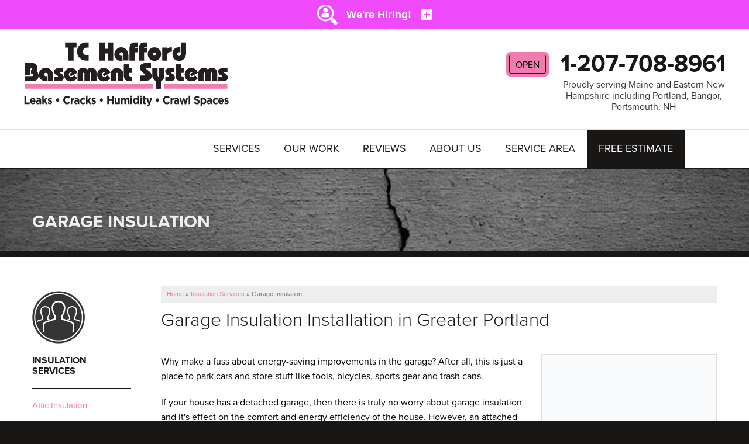

--- FILE ---
content_type: text/html; charset=UTF-8
request_url: https://www.tchaffordbasementsystems.com/insulation/garage-insulation.html
body_size: 18570
content:
  



<!doctype html>
<html lang="en">
            <head>

            <!-- Google Tag Manager -->
            <script>(function(w,d,s,l,i){w[l]=w[l]||[];w[l].push({'gtm.start':
            new Date().getTime(),event:'gtm.js'});var f=d.getElementsByTagName(s)[0],
            j=d.createElement(s),dl=l!='dataLayer'?'&l='+l:'';j.async=true;j.src=
            'https://www.googletagmanager.com/gtm.js?id='+i+dl;f.parentNode.insertBefore(j,f);
            })(window,document,'script','dataLayer','GTM-M3L7QHH');</script>
            <!-- End Google Tag Manager -->
        
            <meta charset="utf-8">
            <meta name="viewport" content="width=device-width, initial-scale=1">
            <title>Garage Insulation in Portland, ME | Garage Wall and Ceiling Insulation in Greater Portland</title>
            <meta name="description" content="We are Maine's home insulation company! Contact us today, to receive a free estimate for garage insulation in South Portland, Maine!">
            <meta name="keywords" content="">
            <link rel="icon" href="/core/images/universal/favicon/bs-favicon.ico">
            <meta name="msvalidate.01" content="D1CF2816AA3A80E3A462353DF893C744" />
            <link rel="stylesheet" href="https://use.typekit.net/kge6pme.css" media="print" onload="this.media='all'">
            
    <link rel="preload" href="https://cdn.treehouseinternetgroup.com/cms_images/102/tc-hafford-umbrella-2023.webp" as="image">

    <!--- critical css --->
        <style>@charset "utf-8";@font-face{font-family:proxima-nova;src:url(https://use.typekit.net/af/2555e1/00000000000000007735e603/30/l?primer=7fa3915bdafdf03041871920a205bef951d72bf64dd4c4460fb992e3ecc3a862&fvd=n7&v=3) format("woff2"),url(https://use.typekit.net/af/2555e1/00000000000000007735e603/30/d?primer=7fa3915bdafdf03041871920a205bef951d72bf64dd4c4460fb992e3ecc3a862&fvd=n7&v=3) format("woff"),url(https://use.typekit.net/af/2555e1/00000000000000007735e603/30/a?primer=7fa3915bdafdf03041871920a205bef951d72bf64dd4c4460fb992e3ecc3a862&fvd=n7&v=3) format("opentype");font-display:swap;font-style:normal;font-weight:700;font-stretch:normal}@font-face{font-family:proxima-nova;src:url(https://use.typekit.net/af/4de20a/00000000000000007735e604/30/l?primer=7fa3915bdafdf03041871920a205bef951d72bf64dd4c4460fb992e3ecc3a862&fvd=i7&v=3) format("woff2"),url(https://use.typekit.net/af/4de20a/00000000000000007735e604/30/d?primer=7fa3915bdafdf03041871920a205bef951d72bf64dd4c4460fb992e3ecc3a862&fvd=i7&v=3) format("woff"),url(https://use.typekit.net/af/4de20a/00000000000000007735e604/30/a?primer=7fa3915bdafdf03041871920a205bef951d72bf64dd4c4460fb992e3ecc3a862&fvd=i7&v=3) format("opentype");font-display:swap;font-style:italic;font-weight:700;font-stretch:normal}@font-face{font-family:proxima-nova;src:url(https://use.typekit.net/af/efe4a5/00000000000000007735e609/30/l?primer=7fa3915bdafdf03041871920a205bef951d72bf64dd4c4460fb992e3ecc3a862&fvd=n4&v=3) format("woff2"),url(https://use.typekit.net/af/efe4a5/00000000000000007735e609/30/d?primer=7fa3915bdafdf03041871920a205bef951d72bf64dd4c4460fb992e3ecc3a862&fvd=n4&v=3) format("woff"),url(https://use.typekit.net/af/efe4a5/00000000000000007735e609/30/a?primer=7fa3915bdafdf03041871920a205bef951d72bf64dd4c4460fb992e3ecc3a862&fvd=n4&v=3) format("opentype");font-display:swap;font-style:normal;font-weight:400;font-stretch:normal}@font-face{font-family:proxima-nova;src:url(https://use.typekit.net/af/3322cc/00000000000000007735e616/30/l?primer=7fa3915bdafdf03041871920a205bef951d72bf64dd4c4460fb992e3ecc3a862&fvd=i4&v=3) format("woff2"),url(https://use.typekit.net/af/3322cc/00000000000000007735e616/30/d?primer=7fa3915bdafdf03041871920a205bef951d72bf64dd4c4460fb992e3ecc3a862&fvd=i4&v=3) format("woff"),url(https://use.typekit.net/af/3322cc/00000000000000007735e616/30/a?primer=7fa3915bdafdf03041871920a205bef951d72bf64dd4c4460fb992e3ecc3a862&fvd=i4&v=3) format("opentype");font-display:swap;font-style:italic;font-weight:400;font-stretch:normal}@font-face{font-family:proxima-nova;src:url(https://use.typekit.net/af/1be3c2/00000000000000007735e606/30/l?primer=7fa3915bdafdf03041871920a205bef951d72bf64dd4c4460fb992e3ecc3a862&fvd=n3&v=3) format("woff2"),url(https://use.typekit.net/af/1be3c2/00000000000000007735e606/30/d?primer=7fa3915bdafdf03041871920a205bef951d72bf64dd4c4460fb992e3ecc3a862&fvd=n3&v=3) format("woff"),url(https://use.typekit.net/af/1be3c2/00000000000000007735e606/30/a?primer=7fa3915bdafdf03041871920a205bef951d72bf64dd4c4460fb992e3ecc3a862&fvd=n3&v=3) format("opentype");font-display:swap;font-style:normal;font-weight:300;font-stretch:normal}@font-face{font-family:proxima-nova;src:url(https://use.typekit.net/af/40d372/00000000000000007735e607/30/l?primer=7fa3915bdafdf03041871920a205bef951d72bf64dd4c4460fb992e3ecc3a862&fvd=i3&v=3) format("woff2"),url(https://use.typekit.net/af/40d372/00000000000000007735e607/30/d?primer=7fa3915bdafdf03041871920a205bef951d72bf64dd4c4460fb992e3ecc3a862&fvd=i3&v=3) format("woff"),url(https://use.typekit.net/af/40d372/00000000000000007735e607/30/a?primer=7fa3915bdafdf03041871920a205bef951d72bf64dd4c4460fb992e3ecc3a862&fvd=i3&v=3) format("opentype");font-display:swap;font-style:italic;font-weight:300;font-stretch:normal}body,html{height:100%;font-size:100%}html{box-sizing:border-box}*,:after,:before{-webkit-box-sizing:inherit;-moz-box-sizing:inherit;box-sizing:inherit}body{background:#fff;color:#222;font-style:normal;font-weight:400;line-height:1.5;margin:0;padding:0;position:relative}img{max-width:100%;height:auto;-ms-interpolation-mode:bicubic;display:inline-block;vertical-align:middle;opacity:1}.right{float:right!important}.row{margin:0 auto;width:100%;max-width:1060px;position:relative}.row:after,.row:before{content:" ";display:table}.row:after{clear:both}.row.collapse>.columns{padding-left:0;padding-right:0}.row.collapse .row{margin-left:0;margin-right:0}.row .row{margin:0 -.9375rem;max-width:none;width:auto}.row .row:after,.row .row:before{content:" ";display:table}.row .row:after{clear:both}.columns{padding-left:0.9375rem;padding-right:0.9375rem;width:100%;float:left}.columns+.columns:last-child{float:right}@media only screen{.columns{position:relative;padding-left:0.9375rem;padding-right:0.9375rem;float:left}}@media only screen and (min-width:40.0625em){.medium-push-3{position:relative;left:25%;right:auto}.medium-pull-9{position:relative;right:75%;left:auto}.columns{position:relative;padding-left:0.9375rem;padding-right:0.9375rem;float:left}.medium-3{width:25%}.medium-9{width:75%}.button,button{display:inline-block}}@media only screen and (min-width:64.0625em){.large-push-2{position:relative;left:16.66667%;right:auto}.large-pull-10{position:relative;right:83.33333%;left:auto}.columns{position:relative;padding-left:0.9375rem;padding-right:0.9375rem;float:left}.large-2{width:16.66667%}.large-4{width:33.33333%}.large-8{width:66.66667%}.large-10{width:83.33333%}}.button,button{-webkit-appearance:none;-moz-appearance:none;border-radius:0;font-family:"Helvetica Neue",Helvetica,Roboto,Arial,sans-serif;font-weight:400;line-height:normal;margin:0 0 1.25rem;position:relative;text-align:center;text-decoration:none;display:inline-block;padding:1rem 2rem 1.0625rem;font-size:1rem;background-color:#008cba;border:0 solid #007095;color:#fff}.button.large{padding:1.125rem 2.25rem 1.1875rem;font-size:1.25rem}button::-moz-focus-inner{border:0;padding:0}::-webkit-input-placeholder{color:#ccc}:-moz-placeholder{color:#ccc}::-moz-placeholder{color:#ccc}:-ms-input-placeholder{color:#ccc}.contain-to-grid{width:100%}.contain-to-grid .top-bar{margin-bottom:0}.top-bar{height:2.8125rem;line-height:2.8125rem;margin-bottom:0;overflow:hidden;position:relative}.top-bar ul{list-style:none;margin-bottom:0}.top-bar .row{max-width:none}.top-bar .title-area{margin:0;position:relative}.top-bar .name{font-size:16px;height:2.8125rem;margin:0}.top-bar .toggle-topbar{position:absolute;right:0;top:0}.top-bar .toggle-topbar a{color:#fff;display:block;font-size:.8125rem;font-weight:700;height:2.8125rem;line-height:2.8125rem;padding:0 .9375rem;position:relative;text-transform:uppercase}.top-bar .toggle-topbar.menu-icon{margin-top:-16px;top:50%}.top-bar .toggle-topbar.menu-icon a{line-height:33px;padding:0 2.5rem 0 .9375rem;position:relative}.top-bar .toggle-topbar.menu-icon a span::after{content:"";display:block;height:0;position:absolute;margin-top:-8px;top:50%;right:.9375rem;box-shadow:0 0 0 1px #fff,0 7px 0 1px #fff,0 14px 0 1px #fff;width:16px;box-shadow:0 0 0 2px #fff,0 7px 0 2px #fff,0 14px 0 2px #fff}.top-bar-section{left:0;position:relative;width:auto}.top-bar-section ul{display:block;font-size:16px;height:auto;margin:0;padding:0;width:100%}.top-bar-section ul li>a{color:#fff;display:block;font-family:"Helvetica Neue",Helvetica,Roboto,Arial,sans-serif;font-size:.8125rem;font-weight:400;padding:12px 0 12px .9375rem;text-transform:none;width:100%}.top-bar-section .has-dropdown>a:after{border:5px inset;content:"";display:block;height:0;width:0;border-color:transparent transparent transparent rgba(255,255,255,.4);border-left-style:solid;margin-right:.9375rem;margin-top:-4.5px;position:absolute;top:50%;right:0}.top-bar-section .dropdown{clip:rect(1px,1px,1px,1px);height:1px;overflow:hidden;position:absolute!important;width:1px;display:block;padding:0;top:0;z-index:99;left:100%}.top-bar-section .dropdown li{height:auto;width:100%}.top-bar-section .dropdown li a{font-weight:400;padding:8px .9375rem}@media only screen and (min-width:40.0625em){.top-bar{background:#333;overflow:visible}.top-bar:after,.top-bar:before{content:" ";display:table}.top-bar:after{clear:both}.top-bar .toggle-topbar{display:none}.top-bar .title-area{float:left}.contain-to-grid .top-bar{margin:0 auto;max-width:62.5rem}.top-bar-section{left:0!important}.top-bar-section ul{display:inline;height:auto!important;width:auto}.top-bar-section ul li{float:left}.top-bar-section li:not(.has-form) a:not(.button){background:#333;line-height:2.8125rem;padding:0 .9375rem}.top-bar-section .has-dropdown>a{padding-right:2.1875rem!important}.top-bar-section .has-dropdown>a:after{border:5px inset;content:"";display:block;height:0;width:0;border-color:rgba(255,255,255,.4) transparent transparent;border-top-style:solid;margin-top:-2.5px;top:1.40625rem}.top-bar-section .dropdown{left:0;background:0 0;min-width:100%;top:auto}.top-bar-section .dropdown li a{background:#333;color:#fff;line-height:2.8125rem;padding:12px .9375rem;white-space:nowrap}.top-bar-section .dropdown li:not(.has-form):not(.active)>a:not(.button){background:#333;color:#fff}.top-bar-section .right li .dropdown{left:auto;right:0}}.alert-box{display:block;font-size:.8125rem;font-weight:400;margin-bottom:1.25rem;padding:.875rem 1.5rem .875rem .875rem;position:relative;background-color:#008cba;border:1px solid #0078a0;color:#fff}.alert-box.warning{background-color:#f08a24;border-color:#de770f;color:#fff}div,h1,h2,li,p,ul{margin:0;padding:0}a{line-height:inherit;text-decoration:none}p{font-size:1rem;font-weight:400;line-height:1.6;margin-bottom:1.25rem;text-rendering:optimizeLegibility}h1,h2{color:#222;font-style:normal;line-height:1.4;margin-bottom:.5rem;margin-top:.2rem;text-rendering:optimizeLegibility;font-weight:700}h1{font-size:2.125rem}h2{font-size:1.6875rem}b,strong{font-weight:700;line-height:inherit}ul{font-size:1rem;line-height:1.6;list-style-position:outside;margin-bottom:1.25rem;margin-left:1.1rem}ul li ul{margin-left:1.25rem;margin-bottom:0}@media only screen{.show-for-large-up{display:none!important}}@media only screen and (min-width:40.0625em){h1,h2{line-height:1.4}h1{font-size:2.75rem}h2{font-size:2.3125rem}.show-for-large-up{display:none!important}}@media only screen and (min-width:64.0625em){.show-for-large-up{display:inherit!important}}@media only screen and (min-width:90.0625em){.show-for-large-up{display:inherit!important}}@media only screen and (min-width:120.0625em){.show-for-large-up{display:inherit!important}}body{font-size:12px;background-color:#373737}.right{margin:0 0 5px 20px;overflow:hidden}.center{text-align:center;margin:25px auto;overflow:hidden}.border{border:1px solid #dfdfdf}a img{border:none}.bg{background:#f9fafc}.breakout{width:300px}.breakout p{margin:10px!important}.breakout.right{margin:0 0 20px 20px}#bread_crumbs .separator{padding:0 3px}#bread_crumbs{background-color:#eee;color:#717171;font:11px/18px Verdana,Arial,Helvetica,sans-serif;margin:0 0 10px;padding:4px 0 6px 10px}.button{border-top:1px solid #d5d5d5;border-left:1px solid #d5d5d5;border-right:1px solid #d5d5d5;border-bottom:1px solid #d5d5d5;-webkit-border-radius:3px;-moz-border-radius:3px;border-radius:3px;background:#f6f6f6;background:-webkit-gradient(linear,left top,left bottom,color-stop(0,#fdfdfd),color-stop(2%,#f6f6f6),color-stop(100%,#e5e5e5));background:-webkit-linear-gradient(top,#fdfdfd 0,#f6f6f6 2%,#e5e5e5 100%);background:-moz-linear-gradient(top,#fdfdfd 0,#f6f6f6 2%,#e5e5e5 100%);background:-ms-linear-gradient(top,#fdfdfd 0,#f6f6f6 2%,#e5e5e5 100%);background:-o-linear-gradient(top,#fdfdfd 0,#f6f6f6 2%,#e5e5e5 100%);background:linear-gradient(to bottom,#fdfdfd 0,#f6f6f6 2%,#e5e5e5 100%);text-shadow:rgba(2,0,0,.5) 0 1px 1px;padding:10px 20px;color:#4a4a4a;font-size:15px;line-height:17px;font-weight:400;font-family:trebuchet ms,lucida grande,lucida sans unicode,lucida sans,Tahoma,sans-serif;text-decoration:none;vertical-align:middle;display:inline-block}.button:visited{color:#4a4a4a}.large{padding:12px 15px;font-size:18px;line-height:20px;font-weight:400;font-family:trebuchet ms,lucida grande,lucida sans unicode,lucida sans,Tahoma,sans-serif}.top-bar-section{text-align:center;line-height:0}ul#top-nav-list{display:inline-block;padding:0;margin:0;list-style:none}ul#top-nav-list.right{overflow:visible}@media screen and (min-width:1025px){.sticky div.logo-phone-stick{display:none!important;margin:0 auto;max-width:66.25rem;position:relative;z-index:100}.logo-phone-stick>span a{color:#efefef;font-size:28px;line-height:24px;float:left;padding:15px 20px 0;display:block;font-weight:600}.contain-to-grid .top-bar{max-width:66.25rem;height:auto}ul#top-nav-list ul.m-menu.short{min-width:300px;width:300px;left:170px}ul#top-nav-list.right ul.m-menu.short{right:170px;left:auto}}@media screen and (min-width:641px){.top-bar-section .has-dropdown>a{padding-right:0!important}.top-bar-section .has-dropdown>a:after{display:none}ul#top-nav-list ul.m-menu{background:rgba(255,255,255,.975);padding:20px;box-shadow:0 10px 20px rgba(0,0,0,.2);text-align:left;margin-top:15px}ul#top-nav-list ul.m-menu a{color:#353535}ul#top-nav-list ul.m-menu-ul{display:block}ul#top-nav-list ul.m-menu ul a{font-weight:700;font-size:17px;line-height:18px;outline:0}ul#top-nav-list .m-menu ul ul a{font-size:15px;font-weight:400;line-height:1.8em;text-transform:none}ul.m-menu ul li{margin-bottom:20px;display:inline-block;float:none;-webkit-column-break-inside:avoid;column-break-inside:avoid;page-break-inside:avoid;break-inside:avoid}ul.m-menu ul ul li{padding-left:20px;border:0;margin:0;position:relative}ul.m-menu ul ul li::before{content:"";display:block;width:7px;height:7px;border:2px solid #F17DB0;border-width:2px 2px 0 0;-webkit-transform:rotate(45deg);transform:rotate(45deg);position:absolute;top:9px;left:0}}@media screen and (min-width:641px) and (max-width:1024px){.top-bar{height:auto}ul#top-nav-list.right{float:none!important}ul#top-nav-list>li>a{font-size:14px!important;position:relative}}@media screen and (max-width:640px){.top-bar{padding:10px 20px;height:55px}ul#top-nav-list li{float:none;padding:0;margin-bottom:0;text-align:left}ul#top-nav-list li a{padding:10px;border-bottom:1px solid rgba(0,0,0,.1);color:#fff!important;font-size:18px}ul#top-nav-list li.quote{border:0;background-color:#ea1d2c;margin:20px 20px 10px}ul#top-nav-list li.quote a{font-size:20px;text-align:center;padding:15px 0}.m-menu-ul ul{display:none}}@media screen and (max-width:960px){.body{font-size:12px}.body>.right,.body>.right>a>img{float:none!important;display:block!important;margin:10px auto!important}a.button{display:block;width:100%!important}@media (max-width:640px){p{margin-bottom:20px;line-height:1.5;font-size:16px}ul{margin-bottom:20px;line-height:18px;font-size:13px}}@media screen and (max-width:425px){.body>p,h1,h2{clear:both}}h1{font-size:2em;margin-bottom:10px;line-height:1.2em}h2{font-size:1.575em;margin:20px 0 10px;line-height:1.2em}ul li{font-size:16px;line-height:1.375em;margin-bottom:10px}.top-bar{background:#6c7a89}.breakout{width:42.4%}@media only screen and (max-width:670px){.breakout{width:100%!important;margin:20px auto!important}.breakout img{margin:10px auto 15px;display:block;max-width:95%}}}#silo-header{height:150px;position:relative;background-repeat:no-repeat;background-size:cover;background-position:center;border-bottom:10px solid #004278;filter:grayscale(10%);-webkit-filter:grayscale(10%)}#silo-header .page-title{color:#efefef;text-transform:uppercase;font:700 30px/38px proxima-nova,sans-serif;margin:70px auto 0;display:block;position:relative;z-index:1}#subnav-left{position:relative;padding-top:8px;border-right:1px dashed #004278}#subnav-left ul{list-style:none;margin:0;display:block;text-transform:none;overflow:visible}#subnav-left ul li{position:relative}#subnav-left ul li a{text-decoration:none;line-height:1.2em;font-size:15px;color:#F17DB0;display:block}#subnav-left>ul>li>a{color:#004278;text-transform:uppercase;font:600 16px/18px proxima-nova,sans-serif;margin:0 auto 20px;display:block}#subnav-left>ul>li::before{content:"";height:90px;width:90px;display:block;margin-bottom:20px;background-repeat:no-repeat}#subnav-left>ul>li>ul{border-top:1px solid #004278;padding-top:20px}#subnav-left>ul ul li a{display:block;margin-bottom:15px;position:relative;line-height:1.2em}#subnav-left>ul ul ul li a{color:#353535;margin:0 0 10px 10px;font-size:14px}#subnav-left>ul ul ul ul{margin-left:10px}#subnav-left ul li.last a{margin-bottom:15px}#page-wrap{padding:50px 0}#content-wrap{background-color:#fff;padding-left:35px}a.button{background:#d40208;text-shadow:none;font:600 19px/1.3em proxima-nova,sans-serif;border:0;text-transform:uppercase;color:#fff!important}.breakout.border{margin-bottom:1.25rem}@media screen and (max-width:640px){#silo-header .page-title{margin-top:30px;line-height:1em}#page-wrap{padding:20px 0 0}#content-wrap h1{margin-bottom:20px}#silo-header{height:110px}#content-wrap{padding-left:0.9375rem}#subnav-left{border-top:1px dashed #e67743;border-right:0;padding:25px .9375rem;background:#efefef}}.container{background-color:#fff}a,a:visited{color:#F17DB0}body,h2,p,ul{font-family:proxima-nova,Arial,sans-serif}h1,strong{font-family:proxima-nova,sans-serif}#content-wrap h1{font-size:32px;color:#004278;margin-bottom:40px;line-height:1.2;font-weight:300}#content-wrap h2{font-size:24px!important;color:#000;margin:0 auto 20px;font-weight:700}#content-wrap ul{padding:0 20px}.breakout p{font-size:14px;line-height:20px}#header{background-color:#fff;padding:20px 0}#phone{font-family:proxima-nova,sans-serif;position:relative}#phone>a{color:#F17DB0!important;line-height:100%;font-weight:700;font-size:40px}p#header-service-area{display:block;line-height:1.2em;text-align:center;color:#353535;margin-bottom:0}.opensign{float:left;background:#F17DB0;border-radius:7px;padding:5px}.opensign span{font:400 16px/100% proxima-nova,sans-serif;text-transform:uppercase;padding:8px 10px 6px;display:block;border:1px solid #fff;border-radius:3px;color:#fff}@media screen and (min-width:1025px){#phone{height:130px;text-align:right;top:-26px}.opensign{margin:0 20px 0 0}#phone>a{font-size:40px;display:block;position:absolute;-webkit-transform:translateY(-50%);transform:translateY(-50%);top:50%;right:0}p#header-service-area{position:absolute;width:280px;right:0;top:90px}}@media screen and (max-width:1024px){#logo{text-align:center;padding-bottom:0px}#phone{text-align:center;margin:25px auto 10px}#phone a{-webkit-transform:none;transform:none;display:inline-block;position:relative;left:auto;top:auto;font-size:28px;width:300px}p#header-service-area{position:relative;width:auto;margin-top:15px}.opensign{margin:-6px 0 0}.opensign span{font-size:12px}}#nav-bar{position:relative;z-index:999;border-bottom:3px solid #004278;border-top:1px solid #dedede;background:#fff}.contain-to-grid{background:#fff}.top-bar{background:0 0}.top-bar .toggle-topbar.menu-icon a{color:#fff;font:600 20px proxima-nova,sans-serif;height:auto}.top-bar-section .has-dropdown{position:static}.top-bar-section .has-dropdown>a{position:relative}.top-bar-section ul li{background:0 0}ul#top-nav-list>li{display:block;background:0 0;float:left;padding:20px;margin-bottom:0}ul#top-nav-list>li a{text-transform:uppercase;font:300 18px/1.4em proxima-nova,sans-serif;text-transform:uppercase;color:#231f20;background:0 0;padding:0;display:block}ul#top-nav-list>li.quote{background:#004278}ul#top-nav-list>li.quote a{color:#fff;font-weight:400;padding:0}@media screen and (min-width:1025px){.contain-to-grid .top-bar{max-width:66.25rem;height:auto;background-color:#fff}.sticky div.logo-phone-stick{display:none!important;margin:0 auto;max-width:66.25rem;position:relative;z-index:100}.logo-phone-stick>span a{color:#F17DB0;font-size:28px;line-height:24px;float:left;padding:20px;display:block;font-weight:600}ul#top-nav-list ul.m-menu{margin-top:20px}ul#top-nav-list ul.m-menu.short{width:295px}.top-bar-section li.has-dropdown:not(:first-of-type){position:relative}ul#top-nav-list ul.m-menu.short,ul#top-nav-list.right ul.m-menu.short{min-width:300px;width:unset;right:unset;left:0}}@media screen and (min-width:641px){.top-bar-section .has-dropdown>a{padding-right:0!important}.top-bar-section .has-dropdown>a:after{display:none}ul#top-nav-list ul.m-menu{background:rgba(255,255,255,.975);border-top:5px solid #004278;padding:20px;box-shadow:0 10px 20px rgba(0,0,0,.2)}ul#top-nav-list ul.m-menu a{color:#353535}ul#top-nav-list ul.m-menu-ul{display:block}ul#top-nav-list ul.m-menu ul a{font:600 17px/1.8em proxima-nova,sans-serif;outline:0}ul#top-nav-list .m-menu ul ul a{font:15px/1.8em proxima-nova,sans-serif;text-transform:none}ul.m-menu ul li{margin-bottom:20px;display:inline-block;float:none}ul.m-menu ul ul li{padding-left:20px;border:0;margin:0;position:relative}ul.m-menu ul ul li::before{content:"";display:block;width:7px;height:7px;border:2px solid #004278;border-width:2px 2px 0 0;-webkit-transform:rotate(45deg);transform:rotate(45deg);position:absolute;top:9px;left:0}}@media screen and (max-width:1024px){ul#top-nav-list>li{padding:20px 10px!important}#nav-bar{position:relative}}@media screen and (min-width:641px) and (max-width:1024px){.top-bar{height:auto}ul#top-nav-list>li{padding:20px 24px}ul#top-nav-list>li a{font-size:18px}ul#top-nav-list.right{float:none!important;width:640px;margin:0 auto;display:block}ul#top-nav-list ul.m-menu{margin-top:18px}}@media screen and (min-width:900px){ul#top-nav-list .m-menu:not(.short) ul.m-menu-ul{-webkit-column-count:3;-moz-column-count:3;column-count:3}}@media screen and (min-width:641px) and (max-width:899px){ul#top-nav-list .m-menu:not(.short) ul.m-menu-ul{-webkit-column-count:2;-moz-column-count:2;column-count:2}}@media screen and (max-width:640px){.top-bar{background:#353535!important;padding:10px 20px;height:55px}ul#top-nav-list li{float:none;padding:0}ul#top-nav-list li a{padding:10px;border-bottom:1px solid rgba(0,0,0,.1);color:#fff!important;font-size:18px}ul#top-nav-list li.quote{border:0;background-color:#ea1d2c;margin:20px 20px 10px}ul#top-nav-list li.quote a{font-size:20px;text-align:center;padding:15px 0}.m-menu-ul ul{display:none}}#silo-header::before{content:"";display:block;width:100%;height:100%;position:absolute}#logo a{position:relative}</style>            
        
             <link rel="stylesheet" href="https://cdn.treehouseinternetgroup.com/cms_core/assets/min/foundation.min.css">
 <link rel="preload" as="style" onload="this.rel='stylesheet'" href="https://cdn.treehouseinternetgroup.com/cms_core/assets/core-template.css" />
 <link rel="stylesheet" media="screen and (max-width: 960px)" href="https://cdn.treehouseinternetgroup.com/cms_core/assets/min/mobile-min.css" />
 <link rel="stylesheet" media="print" onload="this.media='all'" href="https://cdnjs.cloudflare.com/ajax/libs/font-awesome/4.7.0/css/font-awesome.min.css">

 <link rel="preload" as="style" onload="this.rel='stylesheet';this.onload=null;" href="/inc/sb-styles.css?v=4">
 <script type="text/javascript" src="https://cdn.treehouseinternetgroup.com/cms_core/assets/js/jquery.min.js"></script>
<script>
!(function(t) {
	"use strict";
	t.loadCSS || (t.loadCSS = function() {});
	var e = (loadCSS.relpreload = {});
	if (
		((e.support = (function() {
			var e;
			try {
				e = t.document.createElement("link").relList.supports("preload");
			} catch (t) {
				e = !1;
			}
			return function() {
				return e;
			};
		})()),
		(e.bindMediaToggle = function(t) {
			var e = t.media || "all";
			function a() {
				t.addEventListener
					? t.removeEventListener("load", a)
					: t.attachEvent && t.detachEvent("onload", a),
					t.setAttribute("onload", null),
					(t.media = e);
			}
			t.addEventListener
				? t.addEventListener("load", a)
				: t.attachEvent && t.attachEvent("onload", a),
				setTimeout(function() {
					(t.rel = "stylesheet"), (t.media = "only x");
				}),
				setTimeout(a, 3e3);
		}),
		(e.poly = function() {
			if (!e.support())
				for (
					var a = t.document.getElementsByTagName("link"), n = 0;
					n < a.length;
					n++
				) {
					var o = a[n];
					"preload" !== o.rel ||
						"style" !== o.getAttribute("as") ||
						o.getAttribute("data-loadcss") ||
						(o.setAttribute("data-loadcss", !0), e.bindMediaToggle(o));
				}
		}),
		!e.support())
	) {
		e.poly();
		var a = t.setInterval(e.poly, 500);
		t.addEventListener
			? t.addEventListener("load", function() {
					e.poly(), t.clearInterval(a);
				})
			: t.attachEvent &&
				t.attachEvent("onload", function() {
					e.poly(), t.clearInterval(a);
				});
	}
	"undefined" != typeof exports
		? (exports.loadCSS = loadCSS)
		: (t.loadCSS = loadCSS);
})("undefined" != typeof global ? global : this);
</script>
            
            
            <style>/**------------------------------------------- Structure Styles -------------------------------------------**/body {background-color:#191616;color:#000;}.row {max-width:1200px;position:relative;}#colorbox,#cboxLoadedContent,#cboxContent {box-sizing:content-box;}.container {background-color:#fff;}a,#tabs .ui-widget-content a,#tabs .ui-state-active a,#tabs .ui-state-active a:link,#tabs-light-bar .ui-widget-content a {color:#F17DB0;}a:visited {color:#F17DB0;}/**------------------------------------------- Font Styles -------------------------------------------**/body,h2,p,ul,ol {font-family:'proxima-nova', Arial, sans-serif;}h1,h3,h4,strong {font-family:'proxima-nova', sans-serif;}#content-wrap h1 {font-size:32px;color:#191616;margin-bottom:40px;line-height:1.2;font-weight:300;}#content-wrap h2 {font-size:24px !important;color:#191616;margin:0px auto 20px;font-weight:700;}#content-wrap h3,.related_pages .title {font-size:20px;color:#191616;margin-bottom:15px;}#content-wrap h4 {color:#191616;font-family:'proxima-nova',sans-serif;font-size:20px;}#content-wrap ul,#content-wrap ol {padding:0px 20px;}.home h2 {font:600 28px/1.3em 'proxima-nova', sans-serif;text-transform:uppercase;color:#353535;text-align:center;margin-bottom:30px;}.home:not(#service-area) h2 { overflow:hidden; text-align:center;}.home:not(#service-area) h2 span{position:relative;display:inline-block;}.home:not(#service-area) h2 span::before,.home:not(#service-area) h2 span::after {content:'';position:absolute;top:50%;border-bottom:1px solid #F17DB0;width:591px;/* half of limiter*/margin:0 20px;}.home:not(#service-area) h2 > span:before{right:100%;}.home:not(#service-area) h2 > span:after{left:100%;}.breakout p,.breakout ul,.breakout ol {font-size:14px;line-height:20px;/* color:#676767; */}/**------------------------------------------- Utility / Fixes -------------------------------------------*/.margin-left-0 {margin-left:0;}/**------------------------------------------- Header -------------------------------------------*/#header {background-color:#fff;padding:20px 0px;}#phone {font-family:'proxima-nova', sans-serif;position:relative;}#phone > a {color:#191616 !important;line-height:100%;font-weight:700;font-size:40px;}p#header-service-area {display:block;line-height:1.2em;text-align:center;color:#353535;margin-bottom:0px;}p#header-service-area:hover {color:#F17DB0;}.opensign {float:left;background:#F17DB0;border-radius:7px;padding:5px;}.opensign span{font:400 16px/100% 'proxima-nova',sans-serif;text-transform:uppercase;padding:8px 10px 6px;display:block;border:1px solid #000;border-radius:3px;color:#000;}@media screen and (min-width:1025px) {#phone {height:130px;text-align:right;top:-26px;}.opensign {margin:0px 20px 0px 0px;}#phone > a {font-size:40px;display:block;position:absolute;-webkit-transform:translateY(-50%);transform:translateY(-50%);top:50%;right:0;}p#header-service-area {position:absolute;width:280px;right:0;top:90px;}}@media screen and (max-width:1024px) {#logo {text-align:center;padding-bottom:0px;}#phone {text-align:center;margin:25px auto 10px;}#phone a {-webkit-transform:none;transform:none;display:inline-block;position:relative;left:auto;top:auto;font-size:28px;width:300px;}p#header-service-area {position:relative;width:auto;margin-top:15px;}.opensign {margin:-6px 0px 0px 0px;}.opensign span{font-size:12px;}}/**------------------------------------------- TOP Nav Styles -------------------------------------------**/#nav-bar {position:relative;z-index:999;border-bottom:3px solid #191616;border-top:1px solid #dedede;background:#FFF;}.contain-to-grid { background:#fff;}.top-bar {background:0 0;}.top-nav.contain-to-grid.sticky.fixed { box-shadow:0px 2px 5px rgba(0,0,0,.35);background:white;}.top-bar .toggle-topbar.menu-icon a span::after {box-shadow:0 0 0 2px #fff,0 7px 0 2px #fff,0 14px 0 2px #fff;}.top-bar .toggle-topbar.menu-icon a {color:#fff;font:600 20px 'proxima-nova',sans-serif;height:auto;}.top-bar-section .has-dropdown {position:static;}.top-bar-section .has-dropdown > a {position:relative;}.top-bar-section .has-dropdown.moved {position:static;}.top-bar-section .has-dropdown.moved > a:after {display:block;}.top-bar-section ul li {background:none;}ul#top-nav-list {padding:0;margin:0;list-style:none;}ul#top-nav-list > li {display:block;background:transparent;float:left;padding:20px;margin-bottom:0px;transition:all .25s ease;}ul#top-nav-list > li:hover {background-color:#191616;}ul#top-nav-list> li a {font:400 18px/1.4em 'proxima-nova', sans-serif;text-transform:uppercase;color:#191616;background:none;padding:0px;display:block;transition:all .25s ease;}ul#top-nav-list > li.quote {background:#191616;}ul#top-nav-list > li.quote a {color:#FFFFFF;font-weight:400;padding:0;}ul#top-nav-list > li:hover > a {color:#fff;}ul#top-nav-list > li.quote:hover {background-color:#EB0209;}ul#top-nav-list > li > a[href="#"] {cursor:default;}@media screen and (min-width:1025px) { /*----------------- TOP NAV CUSTOMIZED FOR LARGE SCREEN -------------------*/.contain-to-grid .top-bar {max-width:66.25rem;height:auto;background-color:#ffffff;}.sticky div.logo-phone-stick {display:none !important;margin:0 auto;max-width:66.25rem;transition:.2s ease;position:relative;z-index:100;}.sticky.fixed div.logo-phone-stick {display:block !important;}.logo-phone-stick >span a {color:#191616;font-size:28px;line-height:24px;float:left;padding:20px;display:block;font-weight:600;cursor:pointer;}ul#top-nav-list ul.m-menu {margin-top:20px;}ul#top-nav-list ul.m-menu.short{min-width:295px;width:295px;right:200px;}.top-bar-section li.has-dropdown:not(:first-of-type) {position:relative;}ul#top-nav-list ul.m-menu.short,ul#top-nav-list.right ul.m-menu.short {min-width:300px;width:unset;right:unset;left:0;}}@media screen and (min-width:641px){ /*--------------- TOP NAV CUSTOMIZED FOR MEDIUM & LARGE -------------------- */ .top-bar-section .has-dropdown>a {padding-right:0 !important;}.top-bar-section .has-dropdown>a:after {display:none;}/*** Mega Menu ***/ul#top-nav-list ul.m-menu {background:rgba(255,255,255,.975);border-top:5px solid #191616;padding:20px;box-shadow:0px 10px 20px rgba(0,0,0,.2);}ul#top-nav-list ul.m-menu a {color:#353535;}ul#top-nav-list ul.m-menu-ul {display:block;} ul#top-nav-list ul.m-menu ul a {font:600 17px/1.8em 'proxima-nova',sans-serif;outline:none;}ul#top-nav-list .m-menu ul ul a {font:15px/1.8em 'proxima-nova',sans-serif;text-transform:none;}ul.m-menu ul li {margin-bottom:20px;display:inline-block;float:none;} ul.m-menu ul ul li {padding-left:20px;border:0;margin:0;position:relative;}ul.m-menu ul ul li::before {content:"";display:block;width:7px;height:7px;border:2px solid #191616;border-width:2px 2px 0px 0px;-webkit-transform:rotate(45deg);transform:rotate(45deg);position:absolute;top:9px;left:0px;}ul#top-nav-list ul.m-menu ul a:hover {color:#F17DB0 !important;text-decoration:underline !important;}}@media screen and (max-width:1024px) {ul#top-nav-list > li {padding:20px 10px !important;}}@media screen and (min-width:641px) and (max-width:1024px) { /*--------------- TOP NAV CUSTOMIZED FOR MEDIUM ONLY -------------------- */.top-bar {height:auto;}ul#top-nav-list > li {padding:20px 24px;}ul#top-nav-list > li a {font-size:18px;}ul#top-nav-list.right {float:none !important;width:640px;margin:0px auto;display:block;}ul#top-nav-list ul.m-menu {margin-top:18px;}}@media screen and (max-width:1024px) { /*--------------- TOP NAV CUSTOMIZED FOR MEDIUM AND SMALL -------------------- */#nav-bar {position:relative;}}/*--------------- MEGA NAV FOR 900px and UP -------------------- */@media screen and (min-width:900px) { ul#top-nav-list .m-menu:not(.short) ul.m-menu-ul {-webkit-column-count:3;-moz-column-count:3;column-count:3;}}/*--------------- MEGA NAV BETWEEN 641px and 899px -------------------- */@media screen and (min-width:641px) and (max-width:899px) { ul#top-nav-list .m-menu:not(.short) ul.m-menu-ul {-webkit-column-count:2;-moz-column-count:2;column-count:2;}}@media screen and (max-width:640px){ /*--------------------- TOP NAV CUSTOMIZED FOR SMALL SCREEN ------------------*/.top-bar {background:#353535 !important;padding:10px 20px;height:55px;}.top-bar.expanded {background:#353535;}.top-bar.expanded .title-area {background:transparent;}ul#top-nav-list li{float:none;padding:0px;}ul#top-nav-list li a {padding:10px;border-bottom:1px solid rgba(0,0,0,.1);}ul#top-nav-list li:hover {background-color:transparent;padding:0px;}ul#top-nav-list li.quote {border:0;background-color:#ea1d2c;margin:20px 20px 10px;}ul#top-nav-list li.quote a {font-size:20px;text-align:center;padding:15px 0px;}ul#top-nav-list li a {color:#fff !important;font-size:18px;}.back.js-generated a:after {border:inset 5px;content:"";display:block;height:0;width:0;border-color:transparent rgba(255,255,255,0.4) transparent transparent;border-left-style:solid;margin-right:0.9375rem;margin-top:-4.5px;position:absolute;top:22px;left:-10px;}li.title.back.js-generated {margin-top:0px !important;}li.parent-link.hide-for-medium-up {display:none !important;}.m-menu-ul ul {display:none;}}/** Silo **/#silo-header::before {content:"";display:block;width:100%;height:100%;position:absolute;}#fixed-contact .phone-btn a {border-radius:50%;background:#ea1c2b;position:relative;font-size:42px;border:1px solid #fff;box-shadow:0 0 20px rgba(0,0,0,.25);display:flex;justify-content:center;align-items:center;fill:#fff;}#fixed-contact a svg {color:#fff;}#fixed-contact {background:#353535;}</style>
            
            <script async src="https://js.alpixtrack.com/alphpixel.js?cust=4405147-500-WCSH&event_type=visit"></script>
            
<!--- Empty zip search module --->
<!--- END Empty zip search module --->

<script type="application/ld+json">{"@context":{"@vocab":"https:\/\/schema.org"},"@graph":[{"@id":"tchaffordbasementsystems.com","@type":"Organization","url":"https:\/\/tchaffordbasementsystems.com","name":"TC Hafford Basement Systems","logo":"https:\/\/cdn.treehouseinternetgroup.com\/img\/logos\/sites\/og\/102.png"},{"@type":"HomeAndConstructionBusiness","parentOrganization":{"name":"TC Hafford Basement Systems"},"name":"TC Hafford Basement Systems","image":"https:\/\/cdn.treehouseinternetgroup.com\/img\/logos\/sites\/og\/102.png","address":{"@type":"PostalAddress","streetAddress":"12 Homestead Dr","addressLocality":"Wells","addressRegion":"ME","postalCode":"04090","addressCountry":"US"},"telephone":"1-207-509-3015"},{"@type":"HomeAndConstructionBusiness","parentOrganization":{"name":"TC Hafford Basement Systems"},"name":"TC Hafford Basement Systems","image":"https:\/\/cdn.treehouseinternetgroup.com\/img\/logos\/sites\/og\/102.png","address":{"@type":"PostalAddress","streetAddress":"17 Doughty Drive","addressLocality":"Brewer","addressRegion":"ME","postalCode":"04412","addressCountry":"US"}}]}</script><meta property="og:image" content="https://cdn.treehouseinternetgroup.com/img/logos/sites/og/102.png" /><meta property="og:title" content="Garage Insulation" /><meta property="og:site_name" content="TC Hafford Basement Systems" /><meta property="og:url" content="https://www.tchaffordbasementsystems.com/insulation/garage-insulation.html" /><meta property="og:description" content="T.C. Hafford is a Basement Systems dealer in the Central and Southern portion of Maine including the Portland, Bangor, Millinocket, and Rumford areas." /><meta property="og:type" content="website" />
<link rel="canonical" href="https://www.tchaffordbasementsystems.com/insulation/garage-insulation.html">
			<script type="text/javascript">
			<!--
			(
				function()
				{
					var jstrack = document.createElement("script");
					jstrack.type = "text/javascript";
					jstrack.async = true;
					jstrack.src = "https://www.tchaffordbasementsystems.com/tracking.js?sid=1049602663&id=1932134858&c=d5571cbd32d3ac20a8613582d755ccb3&width=" + screen.width + "&height=" + screen.height;
					var s = document.getElementsByTagName("script")[0];
					s.parentNode.insertBefore(jstrack, s);
				}
			)();
			//-->
			</script>
		</head>
            <body>

            <!-- Google Tag Manager (noscript) -->
            <noscript><iframe src="https://www.googletagmanager.com/ns.html?id=GTM-M3L7QHH"
            height="0" width="0" style="display:none;visibility:hidden"></iframe></noscript>
            <!-- End Google Tag Manager (noscript) -->
        <broad-cast type="promotion" short="We&#039;re Hiring!" head="Now Hiring for Multiple Positions" sub="TC Hafford Basement Systems&#039;s team is growing and we&#039;re looking for friendly professionals to start as soon as possible. Get in touch today to learn more about the opportunities!" link="https://www.tchaffordbasementsystems.com/about-us/job-opportunities.html" buttontext="Apply Now" icon="%3Csvg%20xmlns%3D%22http%3A%2F%2Fwww.w3.org%2F2000%2Fsvg%22%20viewBox%3D%220%200%20303.15%20303.2%22%3E%3Cpath%20d%3D%22M309.88%2C267.86l-59-59a14.22%2C14.22%2C0%2C0%2C0-10.07-4.14h-9.65A123.15%2C123.15%2C0%2C1%2C0%2C209.8%2C226v9.65a14.23%2C14.23%2C0%2C0%2C0%2C4.14%2C10.07l59%2C59a14.14%2C14.14%2C0%2C0%2C0%2C20.07%2C0L309.81%2C288A14.28%2C14.28%2C0%2C0%2C0%2C309.88%2C267.86ZM133.55%2C226.05a96.5%2C96.5%2C0%2C1%2C1%2C96.5-96.5A96.49%2C96.49%2C0%2C0%2C1%2C133.55%2C226.05Z%22%20transform%3D%22translate%28-10.85%20-5.73%29%22%20style%3D%22fill%3A%23ffffff%22%2F%3E%3Ccircle%20cx%3D%22122.7%22%20cy%3D%2283.88%22%20r%3D%2233.58%22%20style%3D%22fill%3A%23ffffff%22%2F%3E%3Cpath%20d%3D%22M157.06%2C131.58h-4.38a45.62%2C45.62%2C0%2C0%2C1-38.24%2C0h-4.38A35.27%2C35.27%2C0%2C0%2C0%2C74.8%2C166.84v10.91a12.59%2C12.59%2C0%2C0%2C0%2C12.59%2C12.59h92.33a12.59%2C12.59%2C0%2C0%2C0%2C12.59-12.59V166.84A35.27%2C35.27%2C0%2C0%2C0%2C157.06%2C131.58Z%22%20transform%3D%22translate%28-10.85%20-5.73%29%22%20style%3D%22fill%3A%23ffffff%22%2F%3E%3C%2Fsvg%3E" primarycolor="#ef4bfc" secondarycolor="#ffffff"></broad-cast><style>#logo a {position: relative;}</style>
            <div id="steel-template">
              <div class="container" id="header">
                <div class="row collapse">
                  <div class="large-4 columns" id="logo"> <a href="/"><img src="https://cdn.treehouseinternetgroup.com/cms_images/102/TC%20Hafford_logo.svg" width="353" height="115" alt="TC Hafford Basement Systems"></a> </div>
                  <div class="large-8 columns" id="phone">
                                        <a href="/free-estimate.html" class="phone_link">
                                                            <div class="opensign"><span>open</span></div>
                                        <span id="numberassigned_1" class="mongoose_phone">1-207-708-8961</span> </a>
                    <p onclick="location.href='/service-area.html';" style="cursor:pointer;" id="header-service-area">Proudly serving Maine and Eastern New Hampshire including Portland, Bangor, Portsmouth, NH</p>
                  </div>
                </div>
              </div>
<!--TOP NAV -->
        <div class="container" id="nav-bar">
    <div class="row collapse">
        <div class="columns top-nav contain-to-grid sticky">
            <div class="logo-phone-stick show-for-large-up"><span><a href="tel:1-207-708-8961" class="phone_link"><span id="numberassigned_2" class="mongoose_phone">1-207-708-8961</span></a></span></div>
            <nav class="top-bar" data-topbar role="navigation" data-options="sticky_on: [medium,large]">
                <ul class="title-area">
                    <!-- Title Area -->
                    <li class="name"></li>
                    <!-- Remove the class "menu-icon" to get rid of menu icon. Take out "Menu" to just have icon alone -->
                    <li class="toggle-topbar menu-icon"><a href="#"><span>Menu</span></a></li>
                </ul>
                <section class="top-bar-section">
                        <!-- Right Nav Section -->
                        <ul class="right" id="top-nav-list">
                            <li class="has-dropdown ">
    <a href="#"  >Services</a>
    <ul class="dropdown m-menu ">
        <li>
            <div class="row">
                <div class="columns">
                    <ul class="m-menu-ul ">
                        <li class="">
    <a href="https://www.tchaffordbasementsystems.com/basement-waterproofing.html"  >Basement Waterproofing</a>
    <ul><li><a href="https://www.tchaffordbasementsystems.com/basement-waterproofing/wet-basement-repair.html"  >Our Waterproofing System</a></li><li><a href="https://www.tchaffordbasementsystems.com/basement-waterproofing/products.html"  >Waterproofing Products</a></li><li><a href="https://www.tchaffordbasementsystems.com/basement-waterproofing/french-drain.html"  >Patented Drain Systems</a></li><li><a href="https://www.tchaffordbasementsystems.com/basement-waterproofing/basement-crack-repair.html"  >Basement Crack Repair</a></li><li><a href="https://www.tchaffordbasementsystems.com/basement-waterproofing/photo-gallery.html"  >Photo Gallery</a></li></ul>
</li><li class="">
    <a href="https://www.tchaffordbasementsystems.com/gutter-installation.html"  >Gutter Installation</a>
    <ul><li><a href="https://www.tchaffordbasementsystems.com/gutter-installation/seamless-gutters.html"  >Seamless Gutters</a></li><li><a href="https://www.tchaffordbasementsystems.com/gutter-installation/gutter-guards.html"  >Gutter Guards</a></li><li><a href="https://www.tchaffordbasementsystems.com/gutter-installation/downspouts-gutter-extensions.html"  >Downspouts & Gutter Extensions</a></li><li><a href="https://www.tchaffordbasementsystems.com/gutter-installation/the-gutter-shutter-system.html"  >The Gutter Shutter System</a></li><li><a href="https://www.tchaffordbasementsystems.com/gutter-installation/photo-gallery.html"  >Photo Gallery</a></li></ul>
</li><li class="">
    <a href="https://www.tchaffordbasementsystems.com/sump-pump.html"  >Sump Pumps</a>
    <ul><li><a href="https://www.tchaffordbasementsystems.com/sump-pump/system.html"  >Our Sump Pump Systems</a></li><li><a href="https://www.tchaffordbasementsystems.com/sump-pump/sump-pump-install.html"  >Installation Steps</a></li><li><a href="https://www.tchaffordbasementsystems.com/sump-pump/repair-maintenance.html"  >Repair & Maintenance</a></li><li><a href="https://www.tchaffordbasementsystems.com/sump-pump/photo-gallery.html"  >Photo Gallery</a></li></ul>
</li><li class="">
    <a href="https://www.tchaffordbasementsystems.com/crawl-space-repair.html"  >Crawl Space Repair</a>
    <ul><li><a href="https://www.tchaffordbasementsystems.com/crawl-space-repair/vapor-barrier.html"  >Vapor Barrier</a></li><li><a href="https://www.tchaffordbasementsystems.com/crawl-space-repair/crawlspace-dehumidifier.html"  >Energy Efficient Dehumidifier</a></li><li><a href="https://www.tchaffordbasementsystems.com/crawl-space-repair/thermal-insulation.html"  >Thermal Insulation</a></li><li><a href="https://www.tchaffordbasementsystems.com/crawl-space-repair/photo-gallery.html"  >Photo Gallery</a></li></ul>
</li><li class="">
    <a href="https://www.tchaffordbasementsystems.com/home-mold.html"  >Mold Problems</a>
    <ul></ul>
</li><li class="">
    <a href="https://www.tchaffordbasementsystems.com/foundation-repair.html"  >Foundation Repair</a>
    <ul><li><a href="https://www.tchaffordbasementsystems.com/foundation-repair/foundation-problems.html"  >Foundation Problems</a></li><li><a href="https://www.tchaffordbasementsystems.com/foundation-repair/foundation-services.html"  >Foundation Services</a></li><li><a href="https://www.tchaffordbasementsystems.com/foundation-repair/foundation-repair-products.html"  >Foundation Repair Products</a></li></ul>
</li><li class="">
    <a href="https://www.tchaffordbasementsystems.com/polylevel-injection.html"  >PolyLevel Injection</a>
    <ul><li><a href="https://www.tchaffordbasementsystems.com/polylevel-injection/interior-slab-leveling.html"  >Interior Slab Leveling</a></li><li><a href="https://www.tchaffordbasementsystems.com/polylevel-injection/concrete-lifting-examples.html"  >Concrete Lifting Examples</a></li><li><a href="https://www.tchaffordbasementsystems.com/polylevel-injection/how-polylevel-works.html"  >How PolyLevel Works</a></li></ul>
</li><li class="">
    <a href="https://www.tchaffordbasementsystems.com/schedule-annual-maintenance.html"  >Schedule Annual Maintenance</a>
    <ul></ul>
</li><li class="">
    <a href="https://www.tchaffordbasementsystems.com/concrete-repair.html"  >Concrete Repair</a>
    <ul><li><a href="https://www.tchaffordbasementsystems.com/concrete-repair/cracked-concrete.html"  >Cracked Concrete</a></li><li><a href="https://www.tchaffordbasementsystems.com/concrete-repair/sidewalk-repair.html"  >Sidewalk Repair</a></li><li><a href="https://www.tchaffordbasementsystems.com/concrete-repair/concrete-driveway-repair.html"  >Concrete Driveway Repair</a></li><li><a href="https://www.tchaffordbasementsystems.com/concrete-repair/pool-deck-repair.html"  >Pool Deck Repair</a></li></ul>
</li><li class="">
    <a href="https://www.tchaffordbasementsystems.com/commercial-foundation-contractor.html"  >Commercial Foundations</a>
    <ul></ul>
</li><li class="">
    <a href="https://www.tchaffordbasementsystems.com/air-purifier.html"  >Air Purifier</a>
    <ul><li><a href="https://www.tchaffordbasementsystems.com/air-purifier/photo-gallery.html"  >Photo Gallery</a></li></ul>
</li><li class="">
    <a href="https://www.tchaffordbasementsystems.com/insulation.html"  >Insulation Services</a>
    <ul><li><a href="https://www.tchaffordbasementsystems.com/insulation/attic-insulation.html"  >Attic Insulation</a></li><li><a href="https://www.tchaffordbasementsystems.com/insulation/spray-foam-insulation.html"  >Spray Foam Insulation</a></li><li><a href="https://www.tchaffordbasementsystems.com/insulation/cellulose-insulation.html"  >Cellulose Insulation</a></li><li><a href="https://www.tchaffordbasementsystems.com/insulation/air-sealing.html"  >Air Sealing</a></li><li><a href="https://www.tchaffordbasementsystems.com/insulation/photo-gallery.html"  >Photo Gallery</a></li></ul>
</li><li class="">
    <a href="https://www.tchaffordbasementsystems.com/ductwork-services.html"  >Ductwork Services</a>
    <ul><li><a href="https://www.tchaffordbasementsystems.com/ductwork-services/duct-sealing.html"  >Duct Sealing</a></li><li><a href="https://www.tchaffordbasementsystems.com/ductwork-services/duct-insulation.html"  >Duct Insulation</a></li></ul>
</li><li class="">
    <a href="https://www.tchaffordbasementsystems.com/home-energy-audit.html"  >Home Energy Audit</a>
    <ul></ul>
</li>
                    </ul>
                </div>
            </div>
        </li>
    </ul>
</li><li class="has-dropdown ">
    <a href="#"  >Our Work</a>
    <ul class="dropdown m-menu short">
        <li>
            <div class="row">
                <div class="columns">
                    <ul class="m-menu-ul short">
                        <li class="">
    <a href="https://www.tchaffordbasementsystems.com/about-us/case-studies.html"  >Case Studies</a>
    <ul></ul>
</li><li class="">
    <a href="https://www.tchaffordbasementsystems.com/about-us/testimonials.html"  >Testimonials</a>
    <ul></ul>
</li><li class="">
    <a href="https://www.tchaffordbasementsystems.com/about-us/company-videos.html"  >Company Videos</a>
    <ul></ul>
</li><li class="">
    <a href="https://www.tchaffordbasementsystems.com/about-us/before-after.html"  >Before & After</a>
    <ul></ul>
</li><li class="">
    <a href="https://www.tchaffordbasementsystems.com/about-us/photo-gallery.html"  >Photo Gallery</a>
    <ul></ul>
</li><li class="">
    <a href="https://www.tchaffordbasementsystems.com/about-us/job-stories.html"  >Job Stories</a>
    <ul></ul>
</li><li class="">
    <a href="https://www.tchaffordbasementsystems.com/about-us/reviews.html"  >Reviews</a>
    <ul></ul>
</li>
                    </ul>
                </div>
            </div>
        </li>
    </ul>
</li><li class="" style="cursor:pointer;"><a href="https://www.tchaffordbasementsystems.com/about-us/reviews.html" [[rel]] [[target]]>Reviews</a></li><li class="has-dropdown ">
    <a href="https://www.tchaffordbasementsystems.com/about-us.html"  >About Us</a>
    <ul class="dropdown m-menu short">
        <li>
            <div class="row">
                <div class="columns">
                    <ul class="m-menu-ul short">
                        <li class="">
    <a href="https://www.tchaffordbasementsystems.com/about-us/awards.html"  >Awards</a>
    <ul></ul>
</li><li class="">
    <a href="https://www.tchaffordbasementsystems.com/about-us/qa.html"  >Q&A</a>
    <ul></ul>
</li><li class="">
    <a href="https://www.tchaffordbasementsystems.com/about-us/affiliations.html"  >Affiliations</a>
    <ul></ul>
</li><li class="">
    <a href="https://www.tchaffordbasementsystems.com/about-us/job-opportunities.html"  >Job Opportunities</a>
    <ul></ul>
</li><li class="">
    <a href="https://www.tchaffordbasementsystems.com/about-us/news-and-events.html"  >Blog</a>
    <ul></ul>
</li><li class="">
    <a href="https://www.tchaffordbasementsystems.com/about-us/meet-the-team.html"  >Meet The Team</a>
    <ul></ul>
</li><li class="">
    <a href="https://www.tchaffordbasementsystems.com/about-us/financing.html"  >Financing</a>
    <ul></ul>
</li><li class="">
    <a href="https://www.tchaffordbasementsystems.com/about-us/energy-rebates-savings.html"  >Energy Rebates & Savings</a>
    <ul></ul>
</li><li class="">
    <a href="https://www.tchaffordbasementsystems.com/about-us/real-estate-response-team.html"  >Realtor</a>
    <ul></ul>
</li>
                    </ul>
                </div>
            </div>
        </li>
    </ul>
</li><li class="" style="cursor:pointer;"><a href="https://www.tchaffordbasementsystems.com/service-area.html"  >Service Area</a></li><li class="quote" style="cursor:pointer;"><a href="https://www.tchaffordbasementsystems.com/free-estimate.html"  >Free Estimate</a></li>
                        </ul>
                </section>
            </nav><!-- END Nav -->
        </div>
    </div>
</div><!--END TOP NAV -->

<!-- Zip search bar for svs area page -->
<!-- END Zip search bar for svs area page -->

                                        <div id="about" class="silo-page-wrap">
                            
<!-- Video Silo Header Swap code -->            
    <div class="container" id="silo-header">
        <div class="row">
            <div class="columns">
                <span class="page-title">Garage Insulation</span>
            </div>
        </div>
    </div><!-- end #silo-header -->
<!-- End video header test code -->


                <div class="container" id="page-wrap" data-equalizer>
                  <div class="row">
                    <div class="medium-9 medium-push-3 large-10 large-push-2 columns body" id="content-wrap" data-equalizer-watch>
                                                                          <div id="bread_crumbs" itemscope="" itemtype="https://schema.org/BreadcrumbList"><span itemprop="itemListElement" itemscope itemtype="https://schema.org/ListItem"><a href="/" itemprop="item"><span itemprop="name">Home</span></a><meta itemprop="position" content="1" /></span><span class="separator">&raquo;</span><span itemprop="itemListElement" itemscope itemtype="https://schema.org/ListItem"><a href="https://www.tchaffordbasementsystems.com/insulation.html" itemprop="item"><span itemprop="name">Insulation Services</span></a><meta itemprop="position" content="2" /></span><span class="separator">&raquo;</span><span itemprop="itemListElement" itemscope itemtype="https://schema.org/ListItem"><span class="bread_crumb_active" itemprop="name">Garage Insulation</span><meta itemprop="position" content="3" /></span></div>
                                              <div id="content_helper" style="display:none;"></div><h1>Garage Insulation Installation in Greater Portland</h1>
<div class="breakout right border bg"><iframe src="https://www.youtube.com/embed/R-7lQPBedpc" width="300" height="225" frameborder="0" allowfullscreen=""></iframe>
<p>Watch how to make the floors above your garage warmer!</p>
</div>
<div class="right breakout border bg clear"><img src="https://cdn.treehouseinternetgroup.com/core/images/insulation/garage/garage-insulation.jpg" alt="Garage Insulation installation for increased energy efficiency by our expert contractors" width="300" height="265" />
<p><strong>Correcting a construction error.</strong> The builder didn&rsquo;t insulate the garage ceiling, but TC Hafford Basement Systems can do the job quickly and affordably by installing dense-pack cellulose. Exterior siding is replaced after the blown-in installation.</p>
</div>
<p>Why make a fuss about energy-saving improvements in the garage? After all, this is just a place to park cars and store stuff like tools, bicycles, sports gear and trash cans.</p>
<p>If your house has a detached garage, then there is truly no worry about garage insulation and it's effect on the comfort and energy efficiency of the house. However, an attached garage that is poorly insulated can absolutely affect your home's comfort -- especially if you have a finished room over the garage.</p>
<p>If you want to improve your garage insulation, call the local experts at TC Hafford Basement Systems today. We provide complete insulation solutions for homeowners in Waterville, South Portland, Portland, and the surrounding areas.</p>
<div class="center"><a class="button" href="https://www.tchaffordbasementsystems.com/free-estimate.html">Get A FREE Quote!</a></div>
<h2>Did the builder do it right?</h2>
<p>When a house is built, the common wall and ceiling between the garage and the home's living space should be air-sealed and insulated. However, builders sometimes skip this step. TC Hafford Basement Systems can inspect your garage and correct garage insulation problems.</p>
<p>Since most houses have attached garages and therefore a structural connection between these spaces, there's also a thermal connection. If you have an attached garage, there's a good chance that insufficient garage insulation is compromising your comfort and costing you money, especially if you have a room over your garage.</p>
<p>Depending on how your garage is used and how your house is designed, upgrading garage insulation may have a big impact on comfort and energy efficiency in the rest of the house.</p>
<h2>Garage insulation options for Maine residents</h2>
<div class="right breakout border bg clear"><a class="lightbox mag" href="https://cdn.treehouseinternetgroup.com/core/images/insulation/garage/garage-insulation-book-lg.png"><img src="https://cdn.treehouseinternetgroup.com/core/images/insulation/garage/garage-insulation-book-sm.png" alt="Garage Insulation installation for increased energy efficiency by our expert contractors" width="300" height="138" /></a>
<p>Garages can cause your house to lose heat in winter and be a source of heat gain in summer. Cold (or warm) air infiltrates the garage ceiling assembly and makes its way to the living space above.</p>
</div>
<h3>Insulating the garage ceiling</h3>
<p>It's essential to insulate the garage ceiling if there is living space above the garage. Without garage ceiling insulation, the living space above the garage will be uncomfortably cold in winter and hot in summer. You'll be wasting energy nearly all year round.</p>
<h3>Insulating garage walls</h3>
<p>When the garage is attached to the house, the wall that separates the garage from the living space should be air sealed, insulated and finished with fire-rated drywall.</p>
<h3>Insulating the garage with spray foam<strong><br /></strong></h3>
<p>Spray foam insulation, professionally installed by TC Hafford Basement Systems, delivers superior insulating and air-sealing performance compared to other types of garage insulation. With its high R-value, long-term durability, and resistance to moisture and mold, spray foam ensures a healthier, more efficient space. Unlike fiberglass, it won&rsquo;t sag, compress, or lose effectiveness over time, and its seamless application helps reduce energy loss for lasting comfort and savings.</p>
<h3>Insulated garage doors</h3>
<p>There are two types of doors in garages: those for people and those for cars. A people-type garage door should be insulated and weatherstripped for energy efficiency, and rated for fire protection specified in local building codes.</p>
<div class="breakout right border">
<h3>What about a workshop?</h3>
<p>Many people like to use the garage for carpentry, woodworking or automotive projects.</p>
<p>If you have a garage workshop, it pays to insulate the garage so that you can work comfortably regardless of weather conditions outside.</p>
</div>
<p>When it comes to the larger garage doors used for cars, many homeowners choose insulated versions as well, either when a house is built or when replacing old garage doors.</p>
<p>Insulated garage doors have cores that are filled with foam insulation, and metal "skins" that are often textured and detailed to look like old-fashioned frame-and-panel doors made from a solid wood design.</p>
<p>Although insulated garage doors are more expensive than uninsulated "economy" versions, they're often well worth the extra investment. In addition to improving energy efficiency, the door's insulated core helps to prevent the metal surface from being dented and bent out of shape. Home insulation is very important to a home's overall comfort and efficiency.</p>
<h2>Expert garage insulation services in Portland &amp; nearby</h2>
<div class="center"><img src="https://cdn.treehouseinternetgroup.com/cms_images/102/Garage Spray Foam.jpg" alt="Spray Foam Garage Insulation" width="400" height="300" loading="&rdquo;lazy&rdquo;" /></div>
<p>TC Hafford Basement Systems are the local insulation experts you need for all your garage insulation problems. Call us today at <span id="numberassigned_3" class="mongoose_phone">1-207-708-8961</span> or fill out the online form to <a href="https://www.tchaffordbasementsystems.com/free-estimate.html">schedule a free estimate</a> for garage insulation in Waterville, South Portland, Portland, and throughout the surrounding areas.</p>
<p>We also offer a comprehensive <a href="https://www.tchaffordbasementsystems.com/free-estimate.html">home energy audit</a> to identify all the areas within your home that could be causing some high utility bills and discomfort.</p>
<div class="related_pages_wrapper">
<div class="related_pages"><a class="right" href="https://www.tchaffordbasementsystems.com/free-estimate.html"><img src="https://cdn.treehouseinternetgroup.com/core/images/des/template/free-book-callout.png" alt="Learn how to save energy at home with a free book!" border="0" /></a>
<div class="title">Related Pages:</div>
<ul>
<li><a href="https://www.tchaffordbasementsystems.com/insulation.html">Insulation Services</a></li>
<li><a href="https://www.tchaffordbasementsystems.com/insulation/basement-insulation.html">Basement Insulation</a></li>
<li><a href="https://www.tchaffordbasementsystems.com/insulation/crawl-space-insulation.html">Crawl Space Insulation</a></li>
<li><a href="">Rigid Foam Insulation</a></li>
</ul>
</div>
</div>
<!--end related_pages_wrapper--><p class="clear page_bottom_estimate_callout">Looking for a price? Get a no cost, no obligation <a href="https://www.tchaffordbasementsystems.com/free-estimate.html">free estimate</a>.</p>                                      </div>
                         
                              <div class="medium-3 medium-pull-9 large-2 large-pull-10 columns" id="subnav-left" data-equalizer-watch>
                                      <ul><li><a href="https://www.tchaffordbasementsystems.com/insulation.html">Insulation Services</a><ul><li class="children "><a href="https://www.tchaffordbasementsystems.com/insulation/attic-insulation.html">Attic Insulation</a><ul style="display:none"><li class="first "><a href="https://www.tchaffordbasementsystems.com/insulation/attic-insulation/attic-mold.html">Attic Mold</a></li></ul></li><li class="children "><a href="https://www.tchaffordbasementsystems.com/insulation/spray-foam-insulation.html">Spray Foam Insulation</a><ul style="display:none"><li class="last first "><a href="https://www.tchaffordbasementsystems.com/insulation/spray-foam-insulation/choosing-spray-foam-insulation.html">Choosing Spray Foam Insulation</a></li></ul></li><li class=""><a href="https://www.tchaffordbasementsystems.com/insulation/cellulose-insulation.html">Cellulose Insulation</a></li><li class="children "><a href="https://www.tchaffordbasementsystems.com/insulation/air-sealing.html">Air Sealing</a><ul style="display:none"><li class="last first "><a href="https://www.tchaffordbasementsystems.com/insulation/air-sealing/blower-door-test.html">Blower Door Test</a></li></ul></li><li class=""><a href="https://www.tchaffordbasementsystems.com/insulation/radiant-barrier.html">Radiant Barrier</a></li><li class=""><a href="https://www.tchaffordbasementsystems.com/insulation/blown-in-insulation.html">Blown-In Insulation</a></li><li class=""><a href="https://www.tchaffordbasementsystems.com/insulation/crawl-space-insulation.html">Crawl Space Insulation</a></li><li class=""><a href="https://www.tchaffordbasementsystems.com/insulation/basement-insulation.html">Basement Insulation</a></li><li class="active expanded ancestor "><a href="https://www.tchaffordbasementsystems.com/insulation/garage-insulation.html">Garage Insulation</a></li><li class="children "><a href="https://www.tchaffordbasementsystems.com/insulation/floor-insulation.html">Floor Insulation</a></li><li class=""><a href="https://www.tchaffordbasementsystems.com/insulation/ice-damming.html">Ice Damming</a></li><li class="last "><a href="https://www.tchaffordbasementsystems.com/insulation/photo-gallery.html">Photo Gallery</a></li></ul></li></ul>
                              </div>
                                              </div>
              </div>
              <!-- end #silo-page-wrap -->
              
            <div id="service-area">
                <div id="home-city-list-wrap">
                    <div class="row collapse">
                        <div class="large-3 columns">
                            <div id="home-city-list">
                                <!-- <p class="home-section-title">our service area</p> -->
                                <h3>We serve the following areas</h3>
		<div class="city_scroll_list_container">
			<div class="city_scroll_list_content">	
	<ul class="city_scroll_list"><li><a href="https://www.tchaffordbasementsystems.com/service-area/alton-nh.html">Alton</a></li><li>Alton Bay</li><li>Barnstead</li><li><a href="https://www.tchaffordbasementsystems.com/service-area/barrington-nh.html">Barrington</a></li><li>Center Barnstead</li><li><a href="https://www.tchaffordbasementsystems.com/service-area/center-ossipee-nh.html">Center Ossipee</a></li><li>Center Tuftonboro</li><li>Chocorua</li><li>Deerfield</li><li><a href="https://www.tchaffordbasementsystems.com/service-area/dover-nh-foundation-damage-repair.html">Dover</a></li><li><a href="https://www.tchaffordbasementsystems.com/service-area/durham-nh.html">Durham</a></li><li>Epping</li><li><a href="https://www.tchaffordbasementsystems.com/service-area/exeter-nh.html">Exeter</a></li><li><a href="https://www.tchaffordbasementsystems.com/service-area/farmington-nh.html">Farmington</a></li><li>Gilmanton</li><li>Gilmanton Iron Works</li><li>Greenland</li><li><a href="https://www.tchaffordbasementsystems.com/service-area/hampton-nh.html">Hampton</a></li><li>Hampton Falls</li><li>Lee</li><li>Madbury</li><li>Melvin Village</li><li><a href="https://www.tchaffordbasementsystems.com/service-area/milton-nh.html">Milton</a></li><li><a href="https://www.tchaffordbasementsystems.com/service-area/milton-mills-nh.html">Milton Mills</a></li><li>Mirror Lake</li><li><a href="https://www.tchaffordbasementsystems.com/service-area/new_durham-nh-basement-waterproofing-company.html">New Durham</a></li><li>Newfields</li><li><a href="https://www.tchaffordbasementsystems.com/service-area/newmarket-nh.html">Newmarket</a></li><li><a href="https://www.tchaffordbasementsystems.com/service-area/north-hampton-nh.html">North Hampton</a></li><li><a href="https://www.tchaffordbasementsystems.com/service-area/northwood-nh.html">Northwood</a></li><li><a href="https://www.tchaffordbasementsystems.com/service-area/nottingham-nh.html">Nottingham</a></li><li><a href="https://www.tchaffordbasementsystems.com/service-area/ossipee-nh.html">Ossipee</a></li><li>Pittsfield</li><li><a href="https://www.tchaffordbasementsystems.com/service-area/portsmouth-nh-basement-waterproofing-company.html">Portsmouth</a></li><li>Raymond</li><li><a href="https://www.tchaffordbasementsystems.com/service-area/rochester-nh-basement-waterproofing.html">Rochester</a></li><li>Rye Beach</li><li><a href="https://www.tchaffordbasementsystems.com/service-area/sanbornville-nh.html">Sanbornville</a></li><li><a href="https://www.tchaffordbasementsystems.com/service-area/seabrook-nh.html">Seabrook</a></li><li>Silver Lake</li><li><a href="https://www.tchaffordbasementsystems.com/service-area/somersworth-nh.html">Somersworth</a></li><li>South Tamworth</li><li>Strafford</li><li><a href="https://www.tchaffordbasementsystems.com/service-area/stratham-nh.html">Stratham</a></li><li>Tamworth</li><li><a href="https://www.tchaffordbasementsystems.com/service-area/union-nh.html">Union</a></li><li>West Nottingham</li><li>West Ossipee</li><li><a href="https://www.tchaffordbasementsystems.com/service-area/wolfeboro-nh.html">Wolfeboro</a></li><li>Wolfeboro Falls</li></ul>
				<span class="city_scroll_list_local_phone">
					Our Locations:<br /><br />
					<span class="footer-address">TC Hafford Basement Systems<br />12 Homestead Dr<br />Wells, ME 04090<br />1-207-509-3015</span><br /><br /><span class="footer-address">TC Hafford Basement Systems<br />17 Doughty Drive<br />Brewer, ME 04412<br />Unable to process this phone number</span>
				</span>
			</div>
			<div class="city_scroll_list_footer">
				<p class="more-assets"><a href="https://www.tchaffordbasementsystems.com/service-area.html">More Cities</a></p>
			</div>
		</div>
	
                            </div>
                        </div>
                       <div class="large-9 columns service-map">
                        <div id="gmap-wrap" onclick="location.href='/service-area.html';" style="cursor:pointer;"><img src="https://cdn.treehouseinternetgroup.com/cms_images/102/TCHaff-Circle-2025-3.png" alt="Our service area" title="Service Area Map" width="500" height="500" loading="lazy"></div>
                </div>
                    </div>
                </div>

            </div><!-- end #service-area -->
            </div><!-- end #service-area -->
                            <div class="container home" id="footer">
                <div class="row" data-equalizer>
                  <div class="large-7 large-push-5 columns" data-equalizer-watch>
                    <div id="footer-links">
                       <ul>
	<li class="footer-link services">Services
	<ul>
		<li><a href="https://www.tchaffordbasementsystems.com/basement-waterproofing.html">Basement Waterproofing</a></li><li><a href="https://www.tchaffordbasementsystems.com/gutter-installation.html">Gutter Installation</a></li><li><a href="https://www.tchaffordbasementsystems.com/sump-pump.html">Sump Pumps</a></li><li><a href="https://www.tchaffordbasementsystems.com/crawl-space-repair.html">Crawl Space Repair</a></li><li><a href="https://www.tchaffordbasementsystems.com/home-mold.html">Mold Problems</a></li><li><a href="https://www.tchaffordbasementsystems.com/foundation-repair.html">Foundation Repair</a></li><li><a href="https://www.tchaffordbasementsystems.com/commercial-foundation-contractor.html">Commercial Foundations</a></li><li><a href="https://www.tchaffordbasementsystems.com/air-purifier.html">Air Purifier</a></li><li><a href="https://www.tchaffordbasementsystems.com/insulation.html">Insulation Services</a></li><li><a href="https://www.tchaffordbasementsystems.com/ductwork-services.html">Ductwork Services</a></li><li><a href="https://www.tchaffordbasementsystems.com/home-energy-audit.html">Home Energy Audit</a></li>
	</ul>
</li><li class="footer-link about has-parent-link">Our Company
	<ul>
		<li><a href="https://www.tchaffordbasementsystems.com/about-us.html">About Us</a></li><li><a href="https://www.tchaffordbasementsystems.com/about-us/awards.html">Awards</a></li><li><a href="https://www.tchaffordbasementsystems.com/about-us/qa.html">Q&A</a></li><li><a href="https://www.tchaffordbasementsystems.com/about-us/meet-the-team.html">Meet The Team</a></li><li><a href="https://www.tchaffordbasementsystems.com/about-us/financing.html">Financing</a></li><li><a href="https://www.tchaffordbasementsystems.com/about-us/crew-review.html">Crew Review</a></li><li><a href=""></a></li>
	</ul>
</li><li class="footer-link work">Our Work
	<ul>
		<li><a href="https://www.tchaffordbasementsystems.com/about-us/case-studies.html">Case Studies</a></li><li><a href="https://www.tchaffordbasementsystems.com/about-us/testimonials.html">Testimonials</a></li><li><a href="https://www.tchaffordbasementsystems.com/about-us/before-after.html">Before & After</a></li><li><a href="https://www.tchaffordbasementsystems.com/about-us/photo-gallery.html">Photo Gallery</a></li><li><a href="https://www.tchaffordbasementsystems.com/about-us/reviews.html">Reviews</a></li>
	</ul>
</li>
</ul>                         <div class="social-footer"> 		<style>
		#social-footer-icons a {
			display: inline-block;
			margin: .125rem;
		}
		#social-footer-icons > a > svg {
			height: 1.5rem;
			width: auto;
			display: block;
			margin: auto;
		}
		</style>
		<div id="social-footer-icons">
			<a href="https://www.facebook.com/TC-Hafford-Basement-Systems-222506684449277/" target="_blank" rel="noopener" title="Facebook"><svg id="icon-facebook" role="presentation" xmlns="http://www.w3.org/2000/svg" width="24" height="24" viewBox="0 0 24 24"><path fill="currentColor" d="M14 13.5h2.5l1-4H14v-2c0-1.03 0-2 2-2h1.5V2.14c-.326-.043-1.557-.14-2.857-.14C11.928 2 10 3.657 10 6.7v2.8H7v4h3V22h4v-8.5Z"/></svg></a><a href="https://www.linkedin.com/company/tc-hafford-basement-systems" target="_blank" rel="noopener" title="LinkedIn"><svg id="icon-linkedin" role="presentation" xmlns="http://www.w3.org/2000/svg" width="24" height="24" viewBox="0 0 24 24"><path fill="currentColor" d="M6.94 5a2 2 0 1 1-4-.002a2 2 0 0 1 4 .002ZM7 8.48H3V21h4V8.48Zm6.32 0H9.34V21h3.94v-6.57c0-3.66 4.77-4 4.77 0V21H22v-7.93c0-6.17-7.06-5.94-8.72-2.91l.04-1.68Z"/></svg></a><a href="https://www.youtube.com/channel/UCijvbPis54OdxSB_IVbFiSw" target="_blank" rel="noopener" title="YouTube"><svg id="icon-youtube"role="presentation"  xmlns="http://www.w3.org/2000/svg" width="24" height="24" viewBox="0 0 20 20"><path fill="currentColor" d="M17.7 5.3c-.2-.7-.7-1.2-1.4-1.4c-2.1-.2-4.2-.4-6.3-.3c-2.1 0-4.2.1-6.3.3c-.6.2-1.2.8-1.4 1.4a37.08 37.08 0 0 0 0 9.4c.2.7.7 1.2 1.4 1.4c2.1.2 4.2.4 6.3.3c2.1 0 4.2-.1 6.3-.3c.7-.2 1.2-.7 1.4-1.4a37.08 37.08 0 0 0 0-9.4zM8 13V7l5.2 3L8 13z"/></svg></a><a href="https://www.yelp.com/biz/tc-hafford-basement-systems-bangor-2" target="_blank" rel="noopener" title="Yelp"><svg id="icon-yelp"role="presentation"  xmlns="http://www.w3.org/2000/svg" width="24" height="24" viewBox="0 0 24 24"><path fill="currentColor" d="m20.16 12.594l-4.995 1.433c-.96.276-1.74-.8-1.176-1.63l2.905-4.308a1.072 1.072 0 0 1 1.596-.206a9.194 9.194 0 0 1 2.364 3.252a1.073 1.073 0 0 1-.686 1.459zm-5.025 3.152l4.942 1.606a1.072 1.072 0 0 1 .636 1.48a9.316 9.316 0 0 1-2.47 3.169a1.073 1.073 0 0 1-1.592-.26l-2.76-4.409c-.528-.847.288-1.894 1.236-1.584zm-4.796-4.368L5.454 2.916a1.072 1.072 0 0 1 .466-1.5A14.973 14.973 0 0 1 11.184.003a1.07 1.07 0 0 1 1.153 1.068v9.768c0 1.096-1.45 1.483-1.998.535zm-.857 4.17L4.44 16.806a1.073 1.073 0 0 1-1.324-.92a9.218 9.218 0 0 1 .43-3.997a1.07 1.07 0 0 1 1.485-.62l4.668 2.279c.9.438.763 1.76-.207 2zm.886 1.477c.669-.744 1.901-.246 1.866.752l-.19 5.188a1.073 1.073 0 0 1-1.247 1.02a9.314 9.314 0 0 1-3.722-1.502a1.072 1.072 0 0 1-.187-1.6l3.477-3.864z"/></svg></a><a href="https://goo.gl/maps/GaN3MRk8yBE2" target="_blank" rel="noopener" title="Google Maps"><svg id="icon-google" role="presentation" xmlns="http://www.w3.org/2000/svg" width="24" height="24" viewBox="0 0 20 20"><path fill="currentColor" fill-rule="evenodd" d="M17.6 8.5h-7.5v3h4.4c-.4 2.1-2.3 3.5-4.4 3.4c-2.6-.1-4.6-2.1-4.7-4.7c-.1-2.7 2-5 4.7-5.1c1.1 0 2.2.4 3.1 1.2l2.3-2.2C14.1 2.7 12.1 2 10.2 2c-4.4 0-8 3.6-8 8s3.6 8 8 8c4.6 0 7.7-3.2 7.7-7.8c-.1-.6-.1-1.1-.3-1.7z" clip-rule="evenodd"/></svg></a><a href="https://www.instagram.com/tc_hafford_basement_systems/" target="_blank" rel="noopener" title="Instagram"><svg id="icon-instagram"role="presentation"  xmlns="http://www.w3.org/2000/svg" width="24" height="24" viewBox="0 0 32 32"><path fill="currentColor" d="M11.469 5C7.918 5 5 7.914 5 11.469v9.062C5 24.082 7.914 27 11.469 27h9.062C24.082 27 27 24.086 27 20.531V11.47C27 7.918 24.086 5 20.531 5zm0 2h9.062A4.463 4.463 0 0 1 25 11.469v9.062A4.463 4.463 0 0 1 20.531 25H11.47A4.463 4.463 0 0 1 7 20.531V11.47A4.463 4.463 0 0 1 11.469 7zm10.437 2.188a.902.902 0 0 0-.906.906c0 .504.402.906.906.906a.902.902 0 0 0 .907-.906a.902.902 0 0 0-.907-.906zM16 10c-3.3 0-6 2.7-6 6s2.7 6 6 6s6-2.7 6-6s-2.7-6-6-6zm0 2c2.223 0 4 1.777 4 4s-1.777 4-4 4s-4-1.777-4-4s1.777-4 4-4z"/></svg></a>		</div>
	</div>
                   </div>
                  </div>
                  <div class="large-5 large-pull-7 columns" data-equalizer-watch>
                    <div id="footer-contact"> <a href="/free-estimate.html" id="footer-btn">get a free Estimate</a>
                      <p class="footer-phone">Or call us at <span><a href="tel:1-207-708-8961" class="phone_link"><span id="numberassigned_4" class="mongoose_phone">1-207-708-8961</span> <br/> </a> <a class="phone_link" href=tel:1-207-509-3015>1-207-509-3015</a></a></span> </p>
                      <p class="footer-address"><span class="footer-address">TC Hafford Basement Systems<br />12 Homestead Dr<br />Wells, ME 04090</span><br /><br /><span class="footer-address">TC Hafford Basement Systems<br />17 Doughty Drive<br />Brewer, ME 04412</span>
                      </p>
                    </div>
                  </div>
                </div>
              </div>
            </div>
        
        <div class="footer-marquee">
        <p>&copy; 2026 TC Hafford Basement Systems | <a href="/privacy-policy.html">Privacy Policy</a> | <a href="/terms-of-use.html">Terms of Use</a> | <a href="/sitemap.html">Sitemap</a></p>
    </div>
    
        <!-- Fixed Mobile Footer -->
<div class="row" id="fixed-contact">
    <div class="columns area-btn">
    <a href="/service-area.html">
        <svg aria-hidden="true" height="24" focusable="false" data-prefix="fas" data-icon="map-marker-alt" class="svg-inline--fa fa-map-marker-alt fa-w-12" role="img" xmlns="http://www.w3.org/2000/svg" viewBox="0 0 384 512"><path fill="currentColor" d="M172.268 501.67C26.97 291.031 0 269.413 0 192 0 85.961 85.961 0 192 0s192 85.961 192 192c0 77.413-26.97 99.031-172.268 309.67-9.535 13.774-29.93 13.773-39.464 0zM192 272c44.183 0 80-35.817 80-80s-35.817-80-80-80-80 35.817-80 80 35.817 80 80 80z"></path></svg>
        <span>Service Area</span>
    </a>
    </div>
    <div class="columns phone-btn">
    <a title="TC Hafford Basement Systems" href="tel:1-207-708-8961">
        <svg version="1.1" id="phone-icon-svg" width="40px" xmlns="http://www.w3.org/2000/svg" xmlns:xlink="http://www.w3.org/1999/xlink" x="0px" y="0px" viewBox="0 0 50 48.18" style="enable-background:new 0 0 50 48.18;" xml:space="preserve">
            <path d="M47.6,46.43l2.34-9.79c0.25-1.06-0.32-2.15-1.36-2.59l-10.94-4.52c-0.96-0.4-2.08-0.13-2.73,0.65l-4.84,5.7
                c-7.49-3.39-13.72-9.31-17.3-16.67l5.92-4.67c0.81-0.64,1.08-1.71,0.67-2.63L14.67,1.37c-0.46-1.01-1.59-1.56-2.7-1.32L1.82,2.32
                C0.76,2.55,0,3.45,0,4.52c0,24.1,20.26,43.66,45.31,43.66C46.41,48.18,47.35,47.46,47.6,46.43z"></path>
            </svg>
    </a>
    </div>
    <div class="columns quote-btn">
    <a href="/free-estimate.html">
        <svg aria-hidden="true" height="24" focusable="false" data-prefix="fas" data-icon="file-alt" class="svg-inline--fa fa-file-alt fa-w-12" role="img" xmlns="http://www.w3.org/2000/svg" viewBox="0 0 384 512"><path fill="currentColor" d="M224 136V0H24C10.7 0 0 10.7 0 24v464c0 13.3 10.7 24 24 24h336c13.3 0 24-10.7 24-24V160H248c-13.2 0-24-10.8-24-24zm64 236c0 6.6-5.4 12-12 12H108c-6.6 0-12-5.4-12-12v-8c0-6.6 5.4-12 12-12h168c6.6 0 12 5.4 12 12v8zm0-64c0 6.6-5.4 12-12 12H108c-6.6 0-12-5.4-12-12v-8c0-6.6 5.4-12 12-12h168c6.6 0 12 5.4 12 12v8zm0-72v8c0 6.6-5.4 12-12 12H108c-6.6 0-12-5.4-12-12v-8c0-6.6 5.4-12 12-12h168c6.6 0 12 5.4 12 12zm96-114.1v6.1H256V0h6.1c6.4 0 12.5 2.5 17 7l97.9 98c4.5 4.5 7 10.6 7 16.9z"></path></svg>
        <span>Free Quote</span>
    </a>
    </div>
</div>
        <!-- / Fixed Mobile Footer -->            
          <script src="https://cdn.treehouseinternetgroup.com/cms_core/assets/js/foundation.min.js"></script> 
<script src="https://cdn.treehouseinternetgroup.com/cms_core/assets/js/slick.min.js"></script> 
<script src="https://cdn.treehouseinternetgroup.com/cms_core/assets/js/jquery.colorbox-min.js" defer></script>
<script src="https://cdn.treehouseinternetgroup.com/cms_core/assets/site.min.js" defer></script> 
<script src="/core/js/jquery.thScrollable.js" type="text/javascript" defer></script>

<script type="text/javascript" src="https://cdn.treehouseinternetgroup.com/cms_core/assets/js/contact-zip-lookup.js"></script>

  <script>
    $('#main-message').slick({
      dots: false,
      infinite: true,
      speed: 300,
      arrows: true,
      autoplay: true,
      autoplaySpeed: 4000,
      responsive: [
        {
          breakpoint: 640,
          settings: {

          }
        },
      ]
    });
 </script>


<script>document.getElementsByTagName("body")[0].classList.add("broadcast-enabled");</script><script type="text/javascript" src="https://cdn.treehouseinternetgroup.com/cms_core/js/broadcast.js"></script>
</body>
</html>

--- FILE ---
content_type: text/css;charset=UTF-8
request_url: https://www.tchaffordbasementsystems.com/inc/sb-styles.css?v=4
body_size: 6047
content:
/***------------------------------------------- Service Area -------------------------------------------***/#service-area {background-color:#666;padding:60px 0px 60px;position:relative;}#service-area::before {content:"";display:block;background:url('/core/images/templates/bambam/images/dot-matrix-35.png');width:100%;height:100%;position:absolute;top:0;}#service-area h2 {color:#fff;text-align:left;margin-bottom:15px;}/* Geo City List - new token */#service-area #home-city-list {position:relative;overflow:auto;padding-bottom:30px;}#home-city-list h3 {color:#fff;font:300 20px 'proxima-nova', arial,sans-serif;}#home-city-list h3 a,.city_scroll_list a {color:#fff;text-decoration:underline;}.city_scroll_list_content {height:300px;overflow-y:scroll;margin-bottom:20px;}.city_scroll_list {list-style:none;margin:0px 0px 10px 20px;}.city_scroll_list_title {color:#fff;}.city_scroll_list li {font:300 14px 'proxima-nova', sans-serif;color:#E0E0E0;margin-bottom:3px;}.city_scroll_list_local_phone {color:#D6D6D6;font-size:12px;}#service-area p.more-assets a {color:#fff;}#service-area p.more-assets a::before {border-color:#fff;}#service-area .service-map {background:url('/core/images/templates/bambam/images/service-area-map-bg-gray.png') no-repeat center;background-size:contain;}#gmap-wrap {width:350px;height:350px;margin:30px auto;}#service-area #gmap-wrap > div {border-radius:50%;box-shadow:0px 15px 20px rgba(0,0,0,.25);}/**------------------------------------------- Silo Styles -------------------------------------------**/#silo-header {height:150px;position:relative;background-repeat:no-repeat;background-size:cover;background-position:center;border-bottom:10px solid #191616;filter:grayscale(10%);-webkit-filter:grayscale(10%); /* For Webkit browsers */ /* filter:gray; /* For IE 6 - 9 *//*filter:url("data:image/svg+xml;utf8,<svg xmlns=\'http://www.w3.org/2000/svg\'><filter id=\'grayscale\'><feColorMatrix type=\'matrix\' values=\'0.3333 0.3333 0.3333 0 0 0.3333 0.3333 0.3333 0 0 0.3333 0.3333 0.3333 0 0 0 0 0 1 0\'/></filter></svg>#grayscale");Firefox 10+, Firefox on Android */}#silo-header .page-title {color:#efefef;text-transform:uppercase;font:700 30px/38px 'proxima-nova', sans-serif;margin:70px auto 0px;display:block;position:relative;z-index:1;}/* Silo headers */#about #silo-header,#territory #silo-header { background-image:url('/core/images/templates/health/headers/wall-crack-silo-test.jpg'); }#waterproofing #silo-header { background-image:url('/core/images/templates/health/headers/waterproofing-silo-test.jpg'); }#foundation #silo-header { background-image:url('/core/images/templates/health/headers/foundation-silo-test.jpg'); }#commercial-foundation #silo-header { background-image:url('/core/images/templates/health/headers/commercial-silo-test.jpg'); }#crawl-space #silo-header { background-image:url('/core/images/templates/health/headers/crawl-silo-test.jpg'); }#concrete #silo-header { background-image:url('/core/images/templates/health/headers/concrete-silo-test.jpg'); }#sump-pump #silo-header { background-image:url('/core/images/templates/health/headers/sump-silo-test.jpg'); }#mold #silo-header { background-image:url('/core/images/templates/health/headers/mold-silo-test.jpg'); }#flood-vents #silo-header { background-image:url('/core/images/templates/health/headers/flood-vent-silo-test.jpg'); }#radon #silo-header { background-image:url('/core/images/templates/health/headers/radon-silo-test.jpg'); }/* LEFT SUBNAV STYLES ----------------------------------- */#subnav-left {position:relative;padding-top:8px;border-right:1px dashed #191616;}#subnav-left ul { list-style:none;margin:0px;display:block;text-transform:none;overflow:visible;}#subnav-left ul li {position:relative;}#subnav-left ul li a {text-decoration:none;line-height:1.2em;font-size:15px;color:#F17DB0;display:block;}#subnav-left ul li a:hover {text-decoration:underline;}/* Top silo page link styles */#subnav-left > ul > li > a {color:#191616;text-transform:uppercase;font:600 16px/18px 'proxima-nova', sans-serif;margin:0px auto 20px;display:block;}#subnav-left > ul > li::before {content:"";height:90px;width:90px;display:block;margin-bottom:20px;background-repeat:no-repeat;}/* Nav styles - first level - excludes top silo page */#subnav-left > ul > li > ul {border-top:1px solid #191616;padding-top:20px;}#subnav-left > ul ul li a {display:block;margin-bottom:15px;position:relative;line-height:1.2em;}/* Nav Styles - second level */#subnav-left > ul ul ul li a {color:#353535;margin:0px 0px 10px 10px;font-size:14px}/* Nav Styles - third level *//* Nav Styles - fourth level */#subnav-left > ul ul ul ul {margin-left:10px;}/* Active Expanded page and/or children */#subnav-left ul li.active > a,#subnav-left ul li.expanded > a {color:#353535;font-weight:700;}#subnav-left ul li.active > a {position:relative;display:block;}#subnav-left ul li.active > a::before {content:"";position:absolute;width:7px;height:7px;border:1px solid #F17DB0;border-width:1px 1px 0px 0px;-webkit-transform:rotate(45deg);transform:rotate(45deg);top:4px;left:-15px;}#subnav-left > ul li.expanded > a {margin-bottom:10px;}#subnav-left ul li.last a {margin-bottom:15px;}/* Swap top silo subnav icon *//*default*/#about #subnav-left > ul > li::before { background-image:url('/core/images/templates/bambam/nav-service-icons/grey/nav-icon-about-grey.png'); }#territory #subnav-left > ul > li::before { background-image:url('/core/images/templates/bambam/nav-service-icons/grey/nav-icon-service-area-grey.png'); }#foundation #subnav-left > ul > li::before { background-image:url('/core/images/templates/bambam/nav-service-icons/grey/nav-icon-foundation-grey.png'); }#waterproofing #subnav-left > ul > li::before { background-image:url('/core/images/templates/bambam/nav-service-icons/grey/nav-icon-waterproof-grey.png'); }#concrete #subnav-left > ul > li::before { background-image:url('/core/images/templates/bambam/nav-service-icons/grey/nav-icon-concrete-grey.png'); }#sump-pump #subnav-left > ul > li::before { background-image:url('/core/images/templates/bambam/nav-service-icons/grey/nav-icon-sump-grey.png'); }#crawl-space #subnav-left > ul > li::before { background-image:url('/core/images/templates/bambam/nav-service-icons/grey/nav-icon-crawl-grey.png'); }#commercial-foundation #subnav-left > ul > li::before { background-image:url('/core/images/templates/bambam/nav-service-icons/grey/nav-icon-commercial-grey.png'); }#radon #subnav-left > ul > li::before { background-image:url('/core/images/templates/bambam/nav-service-icons/grey/nav-icon-radon-grey.png'); }#flood-vents #subnav-left > ul > li::before { background-image:url('/core/images/templates/bambam/nav-service-icons/grey/nav-icon-flood-vents-grey.png'); }#seismic #subnav-left > ul > li::before { background-image:url('http://images.saberfoundations.com/300/nav-icon-seismic-grey.png'); }/* Hide subnav on free estimate page */.free-estimate + #subnav-left { display:none;}/***------------------------------------------- Content -------------------------------------------***/.silo-page-wrap {}#page-wrap {padding:50px 0px;}#content-wrap {background-color:#fff;padding-left:35px;}#content-wrap.free-estimate {padding-left:0.9375rem;}#content-wrap #gmap-wrap {margin:0px 0px 30px 30px;float:right;}.inline-block { /* Use this class for UL or OLs that get misaligned */display:inline-block;}.display-table { /* Use this class to center widgets and other misaligned block elements */display:table;margin:20px auto !important;}a.button, a.arrow-button {background:#F17DB0;text-shadow:none;font:600 20px/1.3em 'proxima-nova', sans-serif;border:0;text-transform:uppercase;transition:background .2s ease;color:#191616 !important;padding:.75em 2em .7em;}a.button:hover, a.arrow-button:hover {color:#F17DB0 !important;background-color:#191616;}a.arrow-button {padding:10px 70px 10px 20px !important;}.arrow-button span {background-image:none;position:absolute;float:right;margin-right:15px;}.arrow-button span::before {content:"";display:block;border-left:1px solid rgba(255,255,255,.25);border-right:1px solid rgba(0,0,0,.2);width:1px;height:50px;position:absolute;}.arrow-button span::after {content:"";display:block;border:15px solid transparent;border-left:20px solid #fff;position:relative;height:15px;width:15px;top:8px;left:18px;}.border > h3 {margin:20px;}.breakout.border table {margin-bottom:0;}.breakout.border {margin-bottom:1.25rem;}table.table.table-2-cell.drainage-systems strong {display:block;}/* Old Service 6pk */.fr-product-silo {width:500px;}/* Tabbed interface */#carousel .ui-widget-header {height:50px !important;}#carousel .tab-nav {left:0;width:100%;padding:0px 10px;}#carousel .title {width:100% !important;}#carousel .ui-tabs-panel {overflow:auto}#gallery.content {float:none;margin:0 auto 30px auto;}/***------------------------------------------- Footer -------------------------------------------***/#footer {background:#191616;padding:40px 0px 30px;color:#b0b0b0;}#footer p {text-align:center;line-height:1.3em;margin-bottom:1em;font-size:15px;}a#footer-btn {text-transform:uppercase;color:#191616;display:block;background-color:#F28CB8;text-align:center;padding:15px 0px;border-radius:5px;max-width:300px;font:600 24px/1.4em 'proxima-nova',sans-serif;margin:0px auto 20px;transition:background-color .2s ease;}a#footer-btn:hover {background-color:#191616;color:#fff;}p.footer-phone {margin:30px auto;font-size:16px;line-height:32px;}p.footer-phone span a {display:block;font:600 32px/32px 'proxima-nova',sans-serif;color:#B0B0B0;transition:opacity .2s ease;}p.footer-disclaimer {font:italic 12px/18px 'proxima-nova',sans-serif;margin-bottom:40px;}#footer-links ul {list-style:none;padding:0;margin:0;overflow:auto;}#footer-links {padding-left:55px;overflow:auto;}#footer-links > ul > li:not(.social) {font:600 16px/32px 'proxima-nova',sans-serif;text-transform:uppercase;color:#d9d9d9;display:block;margin-bottom:25px;}#footer-links a {text-transform:none;font-size:15px;font-weight:400;color:#b0b0b0;}#footer-links a:hover {color:#d9d9d9;text-decoration:underline;}li.footer-link.about,li.footer-link.work,li.footer-link.services li:nth-child(odd) {float:left;width:235px;}.footer-link.social a {display:inline-block;margin:0px 10px 10px 0px;opacity:.75;transition:opacity .2s ease;}.footer-link.social a:hover {opacity:1;}#social-footer-icons > a > svg {color:#F28CB8;}/***------------------------------------------- MEDIA QUERIES -------------------------------------------***/@media screen and (min-width:1025px) { /*----------------- CUSTOMIZED FOR LARGE SCREEN -------------------*/p.more-assets {left:0;bottom:0;position:absolute;}#customers #home-vid,#customers #home-reviews {min-height:325px;position:relative;padding-bottom:50px;}#footer > .row > div:nth-child(1){border-left:1px solid #4c4c4c;}#footer > .row > div:nth-child(2) {border-right:1px solid #212121;}#footer-links, #footer-contact {min-height:525px;overflow:hidden;}#footer-contact {padding-top:70px;}#footer-links {padding-top:20px;}}@media screen and (min-width:961px) { /*--------------- Citypage form CUSTOMIZED FOR 961px and UP -------------------- *//*** city page form ***/.citypage_index .citypage_sidebar {width:300px !important;margin-left:30px !important;}/*-------------- Insulated Windows/ Energy Efficent Issues ------------- */#content-wrap ul#efficiency-arrows{padding-left:320px;}}@media screen and (max-width:960px) { /*--------------- Citypage form CUSTOMIZED FOR 960px and Smaller -------------------- */.citypage_index .citypage_sidebar {width:100% !important;float:none;margin-left:0px !important;}.widget_contact .widget_title {background:#008EC8 !important;}}@media screen and (max-width:1024px) { /*--------------- CUSTOMIZED FOR MEDIUM AND SMALL -------------------- */#home-vid, #home-reviews,#home-city-list{padding-left:10px;padding-right:10px;}#customers #home-vid,#customers #home-reviews,#service-area #home-city-list {margin-bottom:30px;}#service-area .widget_map img {margin:0px auto;float:none;}#footer > .row > div:nth-child(1){border-bottom:1px solid #212121;}#footer > .row > div:nth-child(2) {border-top:1px solid #4c4c4c;}#footer-contact {margin-top:50px;}#footer-links {width:500px;padding-left:0px;margin:0px auto 20px;}}@media screen and (max-width:640px){ /*--------------------- CUSTOMIZED FOR SMALL SCREEN ------------------*/#silo-header .page-title {margin-top:30px;line-height:1.0em;}#page-wrap {padding:20px 0 0;}#content-wrap h1 {margin-bottom:20px;}#silo-header {height:110px;}#content-wrap {padding-left:0.9375rem;}#subnav-left {border-top:1px dashed #E67743;border-right:0;padding:25px 0.9375rem;background:#efefef;}/* Service Area Page Map */#content-wrap #gmap-wrap {margin:30px auto;float:none;width:100%;height:350px;}#service-area #gmap-wrap {width:275px;height:275px;}/** Old Contact Form **/.contact_form.module form {width:100%;}.contact_form.module form > div {width:100% !important;padding-left:0px !important;padding-right:0px !important;}.contact_form.module form > div input {width:100% !important;}#footer-links {width:100%;}#social-footer-icons{text-align:center}li.footer-link.about,li.footer-link.work,li.footer-link.social,li.footer-link.services, li.footer-link.services * {float:none !important;width:auto !important;text-align:center;}li.footer-link.social a {display:inline;float:none;}}@media screen and (max-width:500px ){ /*--------------------- CUSTOMIZED FOR 500px and SMALLER SCREENS ------------------*/.contact_form.module img.right {float:none !important;}}/*** Broadcast Widget Override ***/.broadcast_template1, .broadcast_template2, .broadcast_template3, .broadcast_template4 {position:relative;top:0px !important;padding:20px 20px 10px;overflow:auto;}.broadcast p {margin-bottom:10px;}.broadcast.broadcast_spacer {display:none;}/* Crew Review */.crew_review.module table {border:0;}.crew_member {text-align:center;width:25%;display:inline-block;margin:0;}.crew_container table tr:nth-of-type(even) {background:transparent;}/*** Crew Review Page ***/@media only screen and (max-width:640px) {div.crew_container {margin:0 5% !important;}.crew_member {display:inline-block;width:50%;}}/** Sump Pump Reviews Page Star Rating Fix **/.sump-star.breakout { /** Add class="sump-star" to div wrapping star table in CMS **/border:0;padding:0px !important;}/*** BLOG EDIT****/#search_box #search_box_submit {position:static;width:99px;padding:5px !important; margin:0 0 0 10px !important;cursor:pointer;}#search_box #search_box_input {font-family:inherit;border:1px inset;border-radius:3px;padding:5px;margin:0px;font-style:italic;width:220px;vertical-align:bottom;line-height:inherit;float:left;}div.blog_most_recent div.blog_most_recent_header{ height:auto !important;}/*** END BLOG EDIT****//*** About Us Page Overrides ***/.about-us.right.breakout {width:300px !important;margin-left:50px;}.accred-title {padding:10px;text-align:center;font-family:'proxima-nova',sans-serif;font-weight:600;font-size:20px;color:#00AEEF;background-color:#efefef;}.left.breakout.owners-box {width:55%;}.owners-box p {font-size:16px !important;line-height:1.75;}.display-table {display:table;margin:20px auto;}/** blog **/div.blog_most_recent div.blog_most_recent_header {height:auto;}.blog_items {clear:both;}/** table-gallery **/#table-gallery a {display:block;width:auto;margin:0px auto;}#table-gallery tr {background:#fff !important;}/** Basement Finishing Design Ideas Gallery **/div#thumbs.navigation-gallery {width:auto !important;}/*** Financing Form ***/.form-area {height:90px !important;}.form-area h2 {font-family:'proxima-nova',sans-serif;font-weight:600;}/** Work Request Widget **/.work_request_alert {height:auto !important;}form.work_request_form {width:250px;}form.work_request_form input[type="text"] {width:120px;padding:3px !important;height:25px;float:left;}.work_request_form input.work_request_form_btn {padding:3px !important;font-size:14px;width:100px;background-color:#353535;}.work_request_alert {height:auto !important;background-color:#efefef !important;border:1px solid #d9d9d9 !important;color:#353535 !important;margin-bottom:0px !important;}/*** 4 STEP FORM OVERRIDES ***/.contact_form {width:auto !important;margin:0px auto 20px !important;}.contact_form .step {border:1px solid #e4e4e4 !important;border-radius:5px;width:100% !important;overflow:auto;}.contact_form .step .title {border-bottom:0 !important;padding:15px !important;font-size:16px !important;}.contact_form .form_fields br {display:none;}.contact_form .form_fields input, .contact_form textarea {width:100% !important;margin-bottom:15px !important;}.contact_form button, input[type="submit"] {padding:10px 20px !important;border-radius:5px;font:600 18px/1.3em 'proxima-nova',sans-serif;background-color:#F17DB0;transition:background-color .2s ease;border:0;color:#000;width:95%;margin:10px 13px 10px 0px !important;}.contact_form button:hover, input[type="submit"]:hover {background-color:#00ADF1;}.contact_form .step.current .title {border-color:transparent;background-color:#00ADF1;border-radius:5px 5px 0px 0px;}.contact_form .step.current {border-color:#fff;border:0 !important;background:#E5F7FE;}/** Awards Module **/.award_item {height:220px !important;}.award_item_details {height:70px !important;font-size:13px !important;line-height:1.3em;}/** Press Release Module **/.pr_contact_info p {font-size:14px;margin-bottom:10px !important;line-height:1.2em;}/** Foundation Table Gallery **/#table-gallery a {text-decoration:none;text-align:center;display:block;margin-bottom:20px;line-height:2em;}/*** window page table ***/.windows-table-wrap {width:365px !important;}.table.replacement-windows {margin-bottom:0;} /*** INLINE WIDGET OVERRIDES ***/.related_page_selector {padding-top:0px;height:40px;}.photogallery_album_title, .photogallery_album_photo_count {font-family:helvetica, arial, sans-serif !important;font-size:12px !important;}.product_showcase li {font-family:helvetica, arial, sans-serif !important;font-size:13px;}.product_showcase {padding-left:5px;}.related_pages {padding:20px;}.gallery ul li {margin:5px 4px 0px 0px !important;}.gallery li a img {border:1px solid #999999;width:100px;height:125px;}.gallery li:first-child a img {width:310px;height:350px;}.expandable_gallery .items a, .expandable_gallery .items_collapsed a {height:77px !important;margin-bottom:40px !important;}/* Before and after module */.before_after_description p, .before_after_item h2, .before_after_images {width:auto !important;max-width:617px;}/*Before After inline Widget */.wt-5332-thumb img {max-width:none;}/* reviews widget */.wt-5322-middle, .wt-5276-middle, .wt-5330-content {height:auto !important;}.wt-5322 p {font-size:14px;line-height:20px;}.wt-5322-customer, .wt-5331 {font-size:12px;font-family:'proxima-nova',sans-serif !important;font-weight:600;color:#0B4882;}.wt-5331-li {height:160px !important;}.wt-5331-customer {font-size:13px;}.wt-5331-starrs-wrapper, .wt-5331-details {height:auto !important;}.wt-5331-content {font-size:14px;line-height:18px;margin-top:10px;}.wt-5331-fullurl {font-size:12px;margin:5px !important;text-align:right;}.inline-reviews-wide, .inline-testimonial-wide {margin:40px auto !important;}.wt_5386_reviews_widget_featured {border:1px solid #191616;padding:10px;width:300px !important;}/* testimonial Widget on about us #5276 */.wt-5276-middle {height:auto !important;}/* paginator links */.paginator ul li.paginator_link {font-size:14px;height:auto !important;}/* meet the team widget & module */.wt-5384 {float:none !important;margin:20px auto !important;}.team_item_by_department .team_item_details {overflow:hidden;}.team_item_by_department .team_description {font-size:13px;line-height:17px;margin-top:5px;}.meet_the_team_index h2.team_department_name {margin-bottom:10px !important;border-top:1px solid #d9d9d9;padding-top:20px;}.meet_the_team_index .team_item_by_department {height:150px !important;margin-bottom:30px !important;}#team-index ul.team-container {grid-template-columns:repeat(auto-fill, 11rem);}.team-member {box-shadow:none;}.team-member--image img {-webkit-filter:grayscale(1);filter:grayscale(1);transition:transform .3s ease-out, filter .3s;}.team-member a:hover .team-member--image img {-webkit-filter:none;filter:none;}.team-single--widgets {clear:both;}/* OL numbered links */.sub1, .sub2 {list-style-type:none;}/**** Citypage Fixes ****/.citypage_index .widget_contact .widget_title {height:70px;background:url('/core/images/widgets/citypage_contact_head_bg.png') center;}.citypage_index .widget_contact .state,.citypage_index .widget_contact .zip {width:48%;}.citypage_index .widget_contact input,.citypage_index .widget_contact textarea,.citypage_index .submit #save {width:100% !important;float:none;}.citypage_index .widget_contact .phone {clear:both;}#services h1{text-align:center}#fin-form .contact_form.page_widget label{font-size:0.8rem;}h1, h2, h3, h4, h5, h6{font-weight:700;line-height:1.2;}/*** Styling for About Page ***/.awards {text-align:center;}.accred {border-top:3px solid #191616;width:291px;margin-bottom:23px;}.accred-title {font-size:22px;font-family:"Franklin Gothic Medium", "Franklin Gothic", "ITC Franklin Gothic", Arial, sans-serif;font-weight:normal;line-height:30px;color:#191616;background:#f3f4f5;padding:10px 0;text-align:center;}.owners-box {width:384px;background:#f3f4f5;border:solid 1px #e2e2e2;margin-bottom:10px;padding-right:5px;}.owners-box .title {margin:10px 15px 0;padding:0;font-size:22px;font:24px/30px "Franklin Gothic Medium", "Franklin Gothic", "ITC Franklin Gothic", Arial, sans-serif;font-weight:normal;color:#191616;}.about-widget .wt-5384-li {margin-right:16px !important;}.about-widget .wt-5384-li {height:179px !important;}.testimonial-about .wt-5276 {width:285px;margin:0px 0px 0px 20px;}.testimonial-about .wt-5276-title {margin-bottom:15px;}/*** END Styling for About Page ***/.refer_contact #contact_form div.submit a.button {height:auto !important;}.refer_contact #contact_form div.submit #save {font-weight:700;margin:0 auto !important;}@media only screen and (max-width:640px) {#choose-us {padding:10px 0px;}div#services {padding:20px 0 10px 0;}#customers {padding:10px 0px 10px;}#cred {padding:10px 0px 10px;}}/*** videos ***/.video-responsive{overflow:hidden;padding-bottom:56.25%;position:relative;height:0;margin-bottom:2rem;}.video-responsive iframe,.video-responsive video {left:0;top:0;height:100%;width:100%;position:absolute;}.breakout p, .breakout ul, .breakout ol {font-size:1em;line-height:1.6;}ul.arrows li:before {color:#F17DB0;font-family:FontAwesome;content:"\f058";font-weight:900;padding-right:5px;margin-left:-1.3em;margin-top:-3px;font-size:1.3em;float:left;position:absolute;}ul.checks li:before {color:#F17DB0;font-family:FontAwesome;content:"\f14a";font-weight:900;padding-right:5px;margin-left:-1.3em;margin-top:-3px;font-size:1.3em;float:left;position:absolute;}ul.left.arrows,ul.left.arrows,ul.left {max-width:50%;}ul.checks li,ul.arrows li {background:none;padding:3px 0;}#content-wrap ul,#content-wrap ol,ul.checks,ol.checks,ul.arrows,ol.arrows {padding:0px 20px;margin:0 0 0 1.1rem;}ul.checks,ul.arrows{margin:0 0 0 1.1rem;list-style:none;}/***------------ Numbered Checks ------------***/ol li:before {color:#fff;font-family:inherit;background:#F17DB0;font-weight:700;padding:2px 0;width:27px;height:27px;border-radius:50px;margin-left:-2.2em;margin-top:0px;font-size:1.05em;line-height:1.3;text-align:center;float:left;position:absolute;text-shadow:0 1px 0 rgba(0,0,0,0.2);}ol .sub1,ol .sub2,ol .sub3,ol .sub4,ol .sub5,ol .sub6,ol .sub7,ol .sub8,ol .sub9,ol .sub10,ol .sub11,ol .sub12,ol .sub13,ol .sub14,ol .sub15,ol .sub16,ol .sub17,ol .sub18,ol .sub19,ol .sub20 {padding:5px 0 10px 40px;background-image:none !important;}ol .sub1:before {content:"1";}ol .sub2:before {content:"2";}ol .sub3:before {content:"3";}ol .sub4:before {content:"4";}ol .sub5:before {content:"5";}ol .sub6:before {content:"6";}ol .sub7:before {content:"7";}ol .sub8:before {content:"8";}ol .sub9:before {content:"9";}ol .sub10:before {content:"10";} ol .sub11:before {content:"11";}ol .sub12:before {content:"12";}ol .sub13:before {content:"13";}ol .sub14:before {content:"14";}ol .sub15:before {content:"15";}ol .sub16:before {content:"16";}ol .sub17:before {content:"17";}ol .sub18:before {content:"18";}ol .sub19:before {content:"19";}ol .sub20:before {content:"20";}@media screen and (max-width:960px) {ul.left.arrows,ul.left.arrows,ul.left {max-width:100%;}}/*Footer Marquee*/.footer-marquee {background:#191616;text-align:center;padding-bottom:8px;padding-top:8px;color:#d9d9d9;}.footer-marquee a {text-transform:none;font-size:15px;font-weight:400;color:#b0b0b0;transition:all .2s ease;}.footer-marquee a:hover {color:#d9d9d9;text-decoration:underline;}.footer-marquee a:visited {color:#d9d9d9;text-decoration:underline;}.footer-marquee p {text-align:center;font-size:15px;}@media screen and (max-width:640px) {.footer-marquee {padding-bottom:5rem;}}